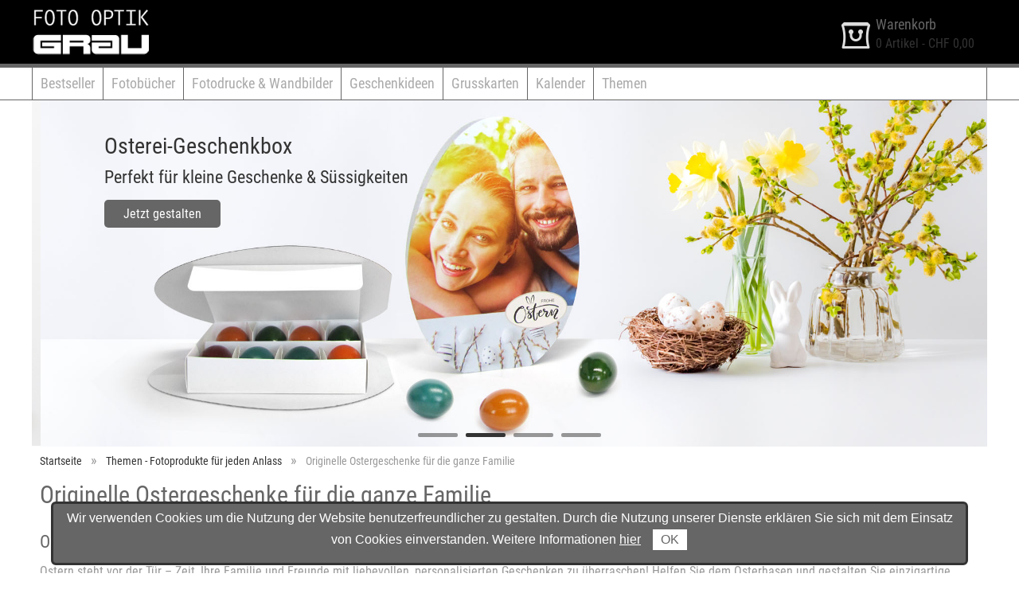

--- FILE ---
content_type: text/html; charset=utf-8
request_url: http://laborshop.foto-optik-grau.ch/ch/themen/ostern
body_size: 9418
content:
<!DOCTYPE html>
<html lang="de-CH">
<head>
        
    <title>Originelle Ostergeschenke für die ganze Familie - Foto-Optik Grau</title>
    <meta http-equiv="content-type" content="text/html;charset=utf-8">
    <meta name="viewport" content="width=device-width, initial-scale=1.0">
    
    <meta name="keywords" content="ostergeschenke, fotogeschenke zu ostern, selbst gestalten, kleine ostergeschenke, ostergeschenke für Kinder, ostergeschenke für freund, ostergeschenk für freundin, Foto-Optik Grau, individuelle fotoprodukte,
stoffhasen, spiele, fotokalender, fotobücher, fotogeschenk, online selbst gestalten, osternest">
<meta name="description" content="Kreative, personalisierte Ostergeschenke für die ganze Familie – von Fotobüchern bis zu individuellen Geschenkboxen, einfach online gestalten!">
 
    
    <meta name="generator" content="Personal Web Manager 6 (PWM6)">
    <meta name="author" content="Color Drack GmbH & Co KG">
    <meta name="publisher" content="Color Drack GmbH & Co KG">
    <meta name="copyright" content="Color Drack GmbH & Co KG">
    
    <meta name="robots" content="index,follow">
    <meta name="revisit-after" content="7 days">
    
    <link rel="shortcut icon" href="/media/s/std/img/6060/fav.ico?v=20220328">
   	<link rel="shortcut icon" href="/media/s/std/img/6060/fav.ico?v=20220328" type="image/x-icon">
   	<link rel="icon" href="/media/s/std/img/6060/fav.ico?v=20220328" type="image/ico">
    <link rel="manifest" href="/manifest.webmanifest">
    
    <link rel="apple-touch-icon" sizes="192x192" href="/media/s/std/img/6060/apple-touch-icon.png">
    <meta name="apple-mobile-web-app-capable" content="yes"/>

    
    
<meta property="og:title" content="Originelle Ostergeschenke für die ganze Familie" />
<meta property="og:description" content="Originelle Ostergeschenke für die ganze Familie - Foto-Optik Grau" />
<meta property="og:image" content="https://i.cdlab.at/i/kreative-ostern-dank-fotogeschenken-ostergeschenke-selbst-gestalten~1920x700~1~1084.jpg" />
<meta property="og:url" content="http://laborshop.foto-optik-grau.ch/ch/themen/ostern" />
<meta property="og:site_name" content="Originelle Ostergeschenke für die ganze Familie - Foto-Optik Grau" />
<link rel="stylesheet"  property="stylesheet" type="text/css" href="/media/s/std/grey.css?v=2023.02.06.083125" media="print,screen"><link rel="stylesheet"  property="stylesheet" type="text/css" href="/media/s/print.css?v=2022.04.11.095300"
media="print"><style>
                                                    .header { background-color: #000; }
                                                    .basket:hover .text > h4,
                                                    .basket.active .text > h4,
                                                    .basket .text > span,
                                                    .basket.active .text > span { color: #FFF; }
                                                    .header .logo.large { background-image: url("https://media.meinfotohaendler.ch/s/std/img/6060/logo.png"); }
                                                    .header .logo.small { background-image: url("https://media.meinfotohaendler.ch/s/std/img/6060/logo.png"); }
                                                    </style>
      
       
</head>
<body>
    <!-- HEADER with Logo and Menu -->
    <header class="clearfix">
        <!--  HEADER with LOGO, Basket and Helper Navigation  -->
        <div class="header">
            <div class="container">
                <div onclick="window.location='/'" class="logo large"><a title="Zur Einstiegsseite von Foto-Optik Grau!" href="/">Zur Einstiegsseite von Foto-Optik Grau!</a></div>
                <div onclick="window.location='/'" class="logo small"><a title="Zur Einstiegsseite von Foto-Optik Grau!" href="/">Zur Einstiegsseite von Foto-Optik Grau!</a></div>
                <div class="basket" onclick="window.location='/ch/warenkorb'">
    <div class="icon"></div><div class="text"><p>Warenkorb</p>
    <span><span class="nrOfBasketArticles">0</span> Artikel - <span class="basketSum">CHF 0,00</span></span></div></div>

            </div>
        </div>
        <!--  Main Navigation  -->
        <div class="navbar">
            <nav class="main container">
            <ul class="navi clearfix toggle">
                <li title="Navigation"><div>Navigation</div><div class="btn"><i></i><i></i><i></i></div></li>
            </ul>
            <ul class="navi clearfix main hidden">
<li><a href="/ch/bestseller" title="Bestseller">Bestseller</a></li><li><a href="/ch/produkte/fotobuecher" title="Fotobücher">Fotobücher</a></li><li><a href="/ch/produkte/fotodrucke-wandbilder" title="Fotodrucke & Wandbilder">Fotodrucke &
Wandbilder</a></li><li><a href="/ch/produkte/fotogeschenke" title="Geschenkideen">Geschenkideen</a></li><li><a href="/ch/produkte/grusskarten" title="Grusskarten">Grusskarten</a></li><li><a href="/ch/produkte/kalender"
title="Kalender">Kalender</a></li><li><a href="/ch/themen" title="Themen">Themen</a></li>                </ul>
            </nav>
        </div>
    </header>
    <main class="clearfix">
        <!-- CONTENT Area -->
        <div class="content container clearfix"><div class="main carousel" data-resize="0" data-buttons="1" data-current="0" data-next="0" data-pages="1" data-active="1" data-animation="0" data-nav="1">
<figure data-time="5" data-animtype="rl" data-animspeed="3000"><picture class="show-XS"><source srcset="https://i.cdlab.at/i/kreative-ostern-dank-fotogeschenken-ostergeschenke-selbst-gestalten~400x400~1~1085.jpg 1x"  media="(min-width: 960px)"><source
srcset="https://i.cdlab.at/i/kreative-ostern-dank-fotogeschenken-ostergeschenke-selbst-gestalten~400x400~1~1085.jpg 1x, https://i.cdlab.at/i/kreative-ostern-dank-fotogeschenken-ostergeschenke-selbst-gestalten~400x400~1~1085.jpg 2x"  media="(max-width:
960px)"><img src="/media/s/std/img/loader.gif" data-img="https://i.cdlab.at/i/kreative-ostern-dank-fotogeschenken-ostergeschenke-selbst-gestalten~400x400~1~1085.jpg" width="400" height="400" alt="Kreative Ostern dank Fotogeschenken – Ostergeschenke
selbst gestalten" title="Kreative Ostern dank Fotogeschenken – Ostergeschenke selbst gestalten"></picture><picture class="hide-XS"><source
srcset="https://i.cdlab.at/i/kreative-ostern-dank-fotogeschenken-ostergeschenke-selbst-gestalten~1920x700~1~1084.jpg 1x"  media="(min-width: 960px)"><source
srcset="https://i.cdlab.at/i/kreative-ostern-dank-fotogeschenken-ostergeschenke-selbst-gestalten~1920x700~1~1084.jpg 1x, https://i.cdlab.at/i/kreative-ostern-dank-fotogeschenken-ostergeschenke-selbst-gestalten~1920x700~1~1084.jpg 2x"  media="(max-width:
960px)"><img src="/media/s/std/img/loader.gif" data-img="https://i.cdlab.at/i/kreative-ostern-dank-fotogeschenken-ostergeschenke-selbst-gestalten~1920x700~1~1084.jpg" width="1920" height="700" alt="Kreative Ostern dank Fotogeschenken – Ostergeschenke
selbst gestalten" title="Kreative Ostern dank Fotogeschenken – Ostergeschenke selbst gestalten"></picture><figcaption style="left:48%;top:21%;"><p class="title">🐰Kreative Ostern🐣</p><p>Ostergeschenke selbst gestalten</p></figcaption>
</figure>

<figure data-time="5" data-animtype="rl" data-animspeed="3000"><picture class="show-XS"><source srcset="https://i.cdlab.at/i/neu-bei-company-name-bedruckbare-geschenkbox-in-osterei-form~400x400~0~655.jpg 1x"  media="(min-width: 960px)"><source
srcset="https://i.cdlab.at/i/neu-bei-company-name-bedruckbare-geschenkbox-in-osterei-form~400x400~0~655.jpg 1x, https://i.cdlab.at/i/neu-bei-company-name-bedruckbare-geschenkbox-in-osterei-form~400x400~0~655.jpg 2x"  media="(max-width: 960px)"><img
src="/media/s/std/img/loader.gif" data-img="https://i.cdlab.at/i/neu-bei-company-name-bedruckbare-geschenkbox-in-osterei-form~400x400~0~655.jpg" width="400" height="400" alt="Neu bei Foto-Optik Grau - bedruckbare Geschenkbox in Osterei-Form" title="Neu
bei Foto-Optik Grau - bedruckbare Geschenkbox in Osterei-Form"></picture><picture class="hide-XS"><source srcset="https://i.cdlab.at/i/neu-bei-company-name-bedruckbare-geschenkbox-in-osterei-form~1920x700~0~650.jpg 1x"  media="(min-width: 960px)"><source
srcset="https://i.cdlab.at/i/neu-bei-company-name-bedruckbare-geschenkbox-in-osterei-form~1920x700~0~650.jpg 1x, https://i.cdlab.at/i/neu-bei-company-name-bedruckbare-geschenkbox-in-osterei-form~1920x700~0~650.jpg 2x"  media="(max-width: 960px)"><img
src="/media/s/std/img/loader.gif" data-img="https://i.cdlab.at/i/neu-bei-company-name-bedruckbare-geschenkbox-in-osterei-form~1920x700~0~650.jpg" width="1920" height="700" alt="Neu bei Foto-Optik Grau - bedruckbare Geschenkbox in Osterei-Form" title="Neu
bei Foto-Optik Grau - bedruckbare Geschenkbox in Osterei-Form"></picture><figcaption style="left:5%;top:5%;"><p class="title">Osterei-Geschenkbox</p><p>Perfekt für kleine Geschenke & Süssigkeiten</p><div class="group"><button
onclick="window.location='/de/produkte/fotogeschenke/aufbewahrung?viewcode=ostergeschenkbox'; return false;">Jetzt gestalten</button></div></figcaption>
</figure>

<figure data-time="5" data-animtype="rl" data-animspeed="3000"><picture class="show-XS"><source srcset="https://i.cdlab.at/i/fotobuch-gestalten-mit-designvorlagen-zum-thema-ostern-und-fruehling~400x400~0~656.jpg 1x"  media="(min-width: 960px)"><source
srcset="https://i.cdlab.at/i/fotobuch-gestalten-mit-designvorlagen-zum-thema-ostern-und-fruehling~400x400~0~656.jpg 1x, https://i.cdlab.at/i/fotobuch-gestalten-mit-designvorlagen-zum-thema-ostern-und-fruehling~400x400~0~656.jpg 2x"  media="(max-width:
960px)"><img src="/media/s/std/img/loader.gif" data-img="https://i.cdlab.at/i/fotobuch-gestalten-mit-designvorlagen-zum-thema-ostern-und-fruehling~400x400~0~656.jpg" width="400" height="400" alt="Fotobuch gestalten mit Designvorlagen zum Thema Ostern und
Frühling" title="Fotobuch gestalten mit Designvorlagen zum Thema Ostern und Frühling"></picture><picture class="hide-XS"><source srcset="https://i.cdlab.at/i/fotobuch-gestalten-mit-designvorlagen-zum-thema-ostern-und-fruehling~1920x700~0~659.jpg 1x" 
media="(min-width: 960px)"><source srcset="https://i.cdlab.at/i/fotobuch-gestalten-mit-designvorlagen-zum-thema-ostern-und-fruehling~1920x700~0~659.jpg 1x,
https://i.cdlab.at/i/fotobuch-gestalten-mit-designvorlagen-zum-thema-ostern-und-fruehling~1920x700~0~659.jpg 2x"  media="(max-width: 960px)"><img src="/media/s/std/img/loader.gif"
data-img="https://i.cdlab.at/i/fotobuch-gestalten-mit-designvorlagen-zum-thema-ostern-und-fruehling~1920x700~0~659.jpg" width="1920" height="700" alt="Fotobuch gestalten mit Designvorlagen zum Thema Ostern und Frühling" title="Fotobuch gestalten mit
Designvorlagen zum Thema Ostern und Frühling"></picture><figcaption style="left:55%;top:62%;"><p class="title">Designvorlagen für Ostern & Frühling</p><p>Für zahlreiche Fotobuch-Formate verfügbar</p><div class="group"><button
onclick="window.location='/de/produkte/fotobuecher'; return false;">Jetzt entdecken</button></div></figcaption>
</figure>

<figure data-time="5" data-animtype="rl" data-animspeed="3000"><picture class="show-XS"><source srcset="https://i.cdlab.at/i/vorlagen-fuer-ostern-und-fruehling-foto-grusskarten-bequem-online-gestalten~400x400~0~662.jpg 1x"  media="(min-width:
960px)"><source srcset="https://i.cdlab.at/i/vorlagen-fuer-ostern-und-fruehling-foto-grusskarten-bequem-online-gestalten~400x400~0~662.jpg 1x,
https://i.cdlab.at/i/vorlagen-fuer-ostern-und-fruehling-foto-grusskarten-bequem-online-gestalten~400x400~0~662.jpg 2x"  media="(max-width: 960px)"><img src="/media/s/std/img/loader.gif"
data-img="https://i.cdlab.at/i/vorlagen-fuer-ostern-und-fruehling-foto-grusskarten-bequem-online-gestalten~400x400~0~662.jpg" width="400" height="400" alt="Vorlagen für Ostern und Frühling - Foto-Grusskarten bequem online gestalten" title="Vorlagen für
Ostern und Frühling - Foto-Grusskarten bequem online gestalten"></picture><picture class="hide-XS"><source srcset="https://i.cdlab.at/i/vorlagen-fuer-ostern-und-fruehling-foto-grusskarten-bequem-online-gestalten~1920x700~0~665.jpg 1x"  media="(min-width:
960px)"><source srcset="https://i.cdlab.at/i/vorlagen-fuer-ostern-und-fruehling-foto-grusskarten-bequem-online-gestalten~1920x700~0~665.jpg 1x,
https://i.cdlab.at/i/vorlagen-fuer-ostern-und-fruehling-foto-grusskarten-bequem-online-gestalten~1920x700~0~665.jpg 2x"  media="(max-width: 960px)"><img src="/media/s/std/img/loader.gif"
data-img="https://i.cdlab.at/i/vorlagen-fuer-ostern-und-fruehling-foto-grusskarten-bequem-online-gestalten~1920x700~0~665.jpg" width="1920" height="700" alt="Vorlagen für Ostern und Frühling - Foto-Grusskarten bequem online gestalten" title="Vorlagen
für Ostern und Frühling - Foto-Grusskarten bequem online gestalten"></picture><figcaption style="left:2%;top:15%;"><p class="title">Designvorlagen für Ostern & Frühling</p><p>Gestalten Sie einzigartige Oster-Grusskarten</p><div class="group"><button
onclick="window.location='/de/produkte/grusskarten'; return false;">Jetzt entdecken!</button></div></figcaption>
</figure>

</div>
<div class="block  c100 breadcrumbs"><ul>
<li><a href="/">Startseite</a></li><li><a href="/de/themen">Themen - Fotoprodukte für jeden Anlass</a></li><li>Originelle Ostergeschenke für die ganze Familie</li></ul></div>
<div class="block text c100 xl">
<h1>Originelle Ostergeschenke für die ganze Familie</h1><h3>Osternest einmal anderes, personalisierbare Geschenkideen, Produkttipps & mehr</h3><p>Ostern steht vor der Tür – Zeit, Ihre Familie und Freunde mit liebevollen, personalisierten Geschenken zu
überraschen! Helfen Sie dem Osterhasen und gestalten Sie einzigartige Fotogeschenke für das Osternest, die Osterfeier oder die Osterjause.</p>
<p>Ob für Kinder, Teenager oder Erwachsene – bei Foto-Optik Grau finden Sie eine grosse Auswahl an <a href="/de/produkte/fotogeschenke">personalisierten Geschenkideen</a> für jeden Geschmack. Vom <a
href="/de/produkte/fotogeschenke/taschen?viewcode=rucksack">individuell bedruckten Kinderrucksack</a> über <a href="/de/produkte/fotogeschenke/plueschtiere?viewcode=hase">kuschelige Plüsch-Osterhasen</a> bis hin zu <a
href="/de/produkte/fotobuecher">hochwertigen Fotobüchern</a> mit Ihren schönsten Frühlingsmomenten – entdecken Sie kreative Möglichkeiten, Ostern noch persönlicher zu gestalten.</p>
<p>Zusätzlich bieten wir eine Vielzahl an festlichen <a href="/de/produkte/designvorlagen">Designvorlagen für Fotobücher</a>, <a href="/de/produkte/grusskarten">Grusskarten</a> und andere Fotoprodukte, die Sie bequem online gestalten können. Lassen
Sie Ihrer Kreativität freien Lauf und kreieren Sie unvergessliche Erinnerungen für Ihre Liebsten.</p>
<p>Gestalten Sie jetzt Ihr individuelles Ostergeschenk und verleihen Sie Ihren Ostergeschenken eine ganz persönliche Note!</p></div><div class="block text c100 xl">
<h2>Unsere Oster-Produkttipps</h2><h3>Ostergeschenke, Osternest einmal anders, Produkttipps für die Osterjause & mehr</h3><p>Alle Fotoprodukte können ganz nach Ihren Wünschen bequem online gestaltet werden. Zusätzlich stehen für zahlreiche
Fotoprodukte wie Grusskarten oder Fotobücher viele <a href="/de/produkte/designvorlagen?filter=filter2:6a">bunte und festliche Designvorlagen für Ostern und Frühling</a> zur Auswahl. So gestalten Sie persönliche Fotoprodukte schnell und
unkompliziert.<br /><br />Lassen Sie sich inspirieren und entdecken Sie unsere bunten Produkttipps rund um Ostern, Osternest & Osterjause:</p>
<ul>
<li><a href="#ostergeschenke1">Ostergeschenke für Kinder & Teenager</a></li>
<li><a href="#ostergeschenke2">Ostergeschenke für Erwachsene</a></li>
<li><a href="#osternest">Osternest einmal anderes - kreative Alternativen</a></li>
<li><a href="#osterjause">Bunte Fotoprodukte für die Osterjause & Osterbrunch</a></li>
<li><a href="#osterfotos">Fotoprodukte für die schönsten Osterfotos</a></li>
</ul></div><div class="block text c100 xl">
<h3>🐰 Foto-Ostergeschenke für Kinder & Teenager</h3><p id="ostergeschenke1">Ob für Kleinkinder, Schulkinder oder Teenager – hier finden Sie die besten Fotogeschenke, die garantiert für leuchtende Augen sorgen:</p>
<ul>
<li><a href="/de/produkte/fotogeschenke?filter=catgeory:smartphone">Smartphone-Cover</a> mit Foto oder Spruch für iPhone, Samsung oder Huawei</li>
<li><a href="/de/produkte/fotogeschenke/schule?viewcode=rucksack">Kinderrucksack</a> in rot oder blau mit Wunschmotiv</li>
<li><a href="/de/produkte/fotogeschenke/plueschtiere?viewcode=hase">Osterhase aus Plüsch</a> mit Foto-T-Shirt</li>
<li><a href="/de/produkte/fotogeschenke/spiele?viewcode=memo">Foto-Memo</a> für lustige Spielabende</li>
<li><a href="/de/produkte/fotogeschenke/schluesselzubehoer?viewcode=anhaenger">Schlüsselanhänger</a> mit Lieblingsfoto</li>
</ul></div><div class="teaser c33" data-link="/de/produkte/fotogeschenke/plueschtiere?viewcode=hase">
    <div class="inner">
        <div class="infoButton"></div>
        <div class="carousel" data-resize="0" data-buttons="1" data-current="0" data-next="0" data-pages="1" data-active="1" data-animation="0" data-nav="1">
<figure data-time="0" data-animtype="rl" data-animspeed="1500"><picture><source srcset="https://i.cdlab.at/i/ostergeschenk-fuer-kinder-plueschhase-mit-bedruckbarem-t-shirt~480x256~0~668.jpg 1x"  media="(min-width: 960px)"><source
srcset="https://i.cdlab.at/i/ostergeschenk-fuer-kinder-plueschhase-mit-bedruckbarem-t-shirt~480x256~0~668.jpg 1x, https://i.cdlab.at/i/ostergeschenk-fuer-kinder-plueschhase-mit-bedruckbarem-t-shirt~480x256~0~668.jpg 2x"  media="(max-width: 960px)"><img
src="/media/s/std/img/loader.gif" data-img="https://i.cdlab.at/i/ostergeschenk-fuer-kinder-plueschhase-mit-bedruckbarem-t-shirt~480x256~0~668.jpg" width="480" height="256" alt="Ostergeschenk für Kinder: Plüschhase mit bedruckbarem T-Shirt"
title="Ostergeschenk für Kinder: Plüschhase mit bedruckbarem T-Shirt"></picture></figure>
        </div>
        <div class="desc">
            <a href="/de/produkte/fotogeschenke/plueschtiere?viewcode=hase"><h3>Plüsch-Osterhase mit Foto-T-Shirt</h3></a>
            
        </div>
        <div class="price">ab <b>CHF 41,30</b></div>
        <div class="details">
            <div>
                <p class="head"></p>
                <p>Überraschen Sie Ihre Kleinen mit einem ganz persönlichen Osterhasen! Das T-Shirt kann dabei individuell gestaltet werden. Das perfekte Ostergeschenk für Kinder & Kuscheltier-Fans.</p>
            </div>
        </div>
    </div>
</div>
<div class="teaser c33" data-link="/de/produkte/fotogeschenke/spiele?viewcode=memo">
    <div class="inner">
        <div class="infoButton"></div>
        <div class="carousel" data-resize="0" data-buttons="1" data-current="0" data-next="0" data-pages="1" data-active="1" data-animation="0" data-nav="1">
<figure data-time="0" data-animtype="rl" data-animspeed="1500"><picture><source srcset="https://i.cdlab.at/i/geschenkidee-fuer-ostern-foto-memo-mit-lieblingsfotos~480x256~0~660.jpg 1x"  media="(min-width: 960px)"><source
srcset="https://i.cdlab.at/i/geschenkidee-fuer-ostern-foto-memo-mit-lieblingsfotos~480x256~0~660.jpg 1x, https://i.cdlab.at/i/geschenkidee-fuer-ostern-foto-memo-mit-lieblingsfotos~480x256~0~660.jpg 2x"  media="(max-width: 960px)"><img
src="/media/s/std/img/loader.gif" data-img="https://i.cdlab.at/i/geschenkidee-fuer-ostern-foto-memo-mit-lieblingsfotos~480x256~0~660.jpg" width="480" height="256" alt="Geschenkidee für Ostern - Foto-Memo mit Lieblingsfotos" title="Geschenkidee für
Ostern - Foto-Memo mit Lieblingsfotos"></picture></figure>
        </div>
        <div class="desc">
            <a href="/de/produkte/fotogeschenke/spiele?viewcode=memo"><h3>Foto-Memo mit Lieblingsfotos</h3></a>
            
        </div>
        <div class="price">ab <b>CHF 37,70</b></div>
        <div class="details">
            <div>
                <p class="head"></p>
                <p>Spielspass für Gross & Klein. Die 18 oder 36 Paare können mit lustigen Schnappschüssen oder Fotos von Kuscheltieren bedruckt werden. Die ideale Überraschung für das Osternest.</p>
            </div>
        </div>
    </div>
</div>
<div class="teaser c33" data-link="/de/produkte/fotogeschenke/schule?viewcode=rucksack">
    <div class="inner">
        <div class="infoButton"></div>
        <div class="carousel" data-resize="0" data-buttons="1" data-current="0" data-next="0" data-pages="1" data-active="1" data-animation="0" data-nav="1">
<figure data-time="0" data-animtype="rl" data-animspeed="1500"><picture><source srcset="https://i.cdlab.at/i/kinderrucksack-mit-lieblingsfoto-geschenkidee-fuer-ostern~480x256~0~666.jpg 1x"  media="(min-width: 960px)"><source
srcset="https://i.cdlab.at/i/kinderrucksack-mit-lieblingsfoto-geschenkidee-fuer-ostern~480x256~0~666.jpg 1x, https://i.cdlab.at/i/kinderrucksack-mit-lieblingsfoto-geschenkidee-fuer-ostern~480x256~0~666.jpg 2x"  media="(max-width: 960px)"><img
src="/media/s/std/img/loader.gif" data-img="https://i.cdlab.at/i/kinderrucksack-mit-lieblingsfoto-geschenkidee-fuer-ostern~480x256~0~666.jpg" width="480" height="256" alt="Kinderrucksack mit Lieblingsfoto - Geschenkidee für Ostern" title="Kinderrucksack
mit Lieblingsfoto - Geschenkidee für Ostern"></picture></figure>
        </div>
        <div class="desc">
            <a href="/de/produkte/fotogeschenke/schule?viewcode=rucksack"><h3>Kinderrucksack mit Foto</h3></a>
            
        </div>
        <div class="price">ab <b>CHF 50,90</b></div>
        <div class="details">
            <div>
                <p class="head"></p>
                <p>Der Kinderrucksack in rot oder blau bietet Platz für Spielzeug, Jausenbox und Trinkflasche. Das ideale Ostergeschenk für kleine Abenteurer und Entdecker.</p>
            </div>
        </div>
    </div>
</div>
<div class="block text c100 xl">
<h3>🌷 Originelle Ostergeschenke für die Familie</h3><p id="ostergeschenke2">Nicht nur Kinder freuen sich über eine kleine Osterüberraschung – auch Erwachsene lieben persönliche und kreative Geschenke. Ob für die Eltern, Grosseltern oder Freunde
– individuell gestaltete Fotogeschenke bringen Freude und schaffen bleibende Erinnerungen. Lassen Sie sich inspirieren und entdecken sie unsere Geschenkideen für Erwachsene:</p>
<ul>
<li>Hochwertiges <a href="/de/produkte/fotogeschenke/essen?viewcode=brett">Schneidebrett</a> aus Glas für Osterbrunch & Osterjause</li>
<li><a href="/de/produkte/fotogeschenke/aufbewahrung?viewcode=herzdose">Herzdose</a> mit gestaltbarem Deckel für süsse Überraschungen</li>
<li><a href="/de/produkte/fotogeschenke/essen?viewcode=herz">Milka-Herz</a> mit selbstgestalteter Verpackung</li>
<li>Foto-<a href="/de/produkte/grusskarten">Grusskarten</a> mit Oster- & Frühlingsmotiven</li>
<li><a href="/de/produkte/fotobuecher">Fotobücher</a> mit den schönsten gemeinsamen Momenten</li>
</ul></div><div class="teaser c33" data-link="/ch/produkte/designvorlagen&filter=filter1:GK,filter2:6a">
    <div class="inner">
        <div class="infoButton"></div>
        <div class="carousel" data-resize="0" data-buttons="1" data-current="0" data-next="0" data-pages="1" data-active="1" data-animation="0" data-nav="1">
<figure data-time="0" data-animtype="rl" data-animspeed="1500"><picture><source srcset="https://i.cdlab.at/i/einladungen-zum-osterbrunch-gestalten-zahlreiche-vorlagen-verfuegbar~480x256~0~663.jpg 1x"  media="(min-width: 960px)"><source
srcset="https://i.cdlab.at/i/einladungen-zum-osterbrunch-gestalten-zahlreiche-vorlagen-verfuegbar~480x256~0~663.jpg 1x, https://i.cdlab.at/i/einladungen-zum-osterbrunch-gestalten-zahlreiche-vorlagen-verfuegbar~480x256~0~663.jpg 2x"  media="(max-width:
960px)"><img src="/media/s/std/img/loader.gif" data-img="https://i.cdlab.at/i/einladungen-zum-osterbrunch-gestalten-zahlreiche-vorlagen-verfuegbar~480x256~0~663.jpg" width="480" height="256" alt="Grusskarten für Ostern gestalten - zahlreiche Vorlagen
verfügbar" title="Grusskarten für Ostern gestalten - zahlreiche Vorlagen verfügbar"></picture></figure>
<figure data-time="0" data-animtype="rl" data-animspeed="1500"><picture><source srcset="https://i.cdlab.at/i/grusskarten-fuer-ostern-gestalten-zahlreiche-vorlagen-verfuegbar~480x256~0~664.jpg 1x"  media="(min-width: 960px)"><source
srcset="https://i.cdlab.at/i/grusskarten-fuer-ostern-gestalten-zahlreiche-vorlagen-verfuegbar~480x256~0~664.jpg 1x, https://i.cdlab.at/i/grusskarten-fuer-ostern-gestalten-zahlreiche-vorlagen-verfuegbar~480x256~0~664.jpg 2x"  media="(max-width:
960px)"><img src="/media/s/std/img/loader.gif" data-img="https://i.cdlab.at/i/grusskarten-fuer-ostern-gestalten-zahlreiche-vorlagen-verfuegbar~480x256~0~664.jpg" width="480" height="256" alt="Grusskarten für Ostern gestalten - zahlreiche Vorlagen
verfügbar" title="Grusskarten für Ostern gestalten - zahlreiche Vorlagen verfügbar"></picture></figure>
        </div>
        <div class="desc">
            <a href="/ch/produkte/designvorlagen&filter=filter1:GK,filter2:6a"><h3>Vorlagen Foto-Karten - Kreative Ostergrüsse </h3></a>
            
        </div>
        <div class="price">ab <b>CHF 1,20</b></div>
        <div class="details">
            <div>
                <p class="head"></p>
                <p>Gestalten Sie mit unseren Designvorlagen hochwertige Oster-Grusskarten oder Einladungen zum Osterbrunch für Ihre Lieben. Einfach Wunsch-Format auswählen und mit Ihren Lieblingsfotos gestalten.</p>
            </div>
        </div>
    </div>
</div>
<div class="teaser c33" data-link="/de/produkte/fotogeschenke/tassen-trinken?viewcode=tassehase">
    <div class="inner">
        <div class="infoButton"></div>
        <div class="carousel" data-resize="0" data-buttons="1" data-current="0" data-next="0" data-pages="1" data-active="1" data-animation="0" data-nav="1">
<figure data-time="0" data-animtype="rl" data-animspeed="1500"><picture><source srcset="https://i.cdlab.at/i/ostergeschenk-fuer-gross-und-klein-individuelle-foto-tasse-mit-lindt-schokohasen~480x256~1~1107.jpg 1x"  media="(min-width: 960px)"><source
srcset="https://i.cdlab.at/i/ostergeschenk-fuer-gross-und-klein-individuelle-foto-tasse-mit-lindt-schokohasen~480x256~1~1107.jpg 1x, https://i.cdlab.at/i/ostergeschenk-fuer-gross-und-klein-individuelle-foto-tasse-mit-lindt-schokohasen~480x256~1~1107.jpg
2x"  media="(max-width: 960px)"><img src="/media/s/std/img/loader.gif" data-img="https://i.cdlab.at/i/ostergeschenk-fuer-gross-und-klein-individuelle-foto-tasse-mit-lindt-schokohasen~480x256~1~1107.jpg" width="480" height="256" alt="Ostergeschenk für
Gross und Klein: individuelle Foto-Tasse mit Lindt-Schokohasen" title="Ostergeschenk für Gross und Klein: individuelle Foto-Tasse mit Lindt-Schokohasen"></picture></figure>
        </div>
        <div class="desc">
            <a href="/de/produkte/fotogeschenke/tassen-trinken?viewcode=tassehase"><h3>Foto-Tasse mit Schoko-Hasen</h3></a>
            
        </div>
        <div class="price">ab <b>CHF 23,60</b></div>
        <div class="details">
            <div>
                <p class="head"></p>
                <p>Die perfekte Oster-Kombination: unsere individuell gestaltbare Foto-Tasse und der süsse Lindt-Schokohase (50g). Das ideale Oster-Geschenk für Gross und Klein.</p>
            </div>
        </div>
    </div>
</div>
<div class="teaser c33" data-link="/de/produkte/fotogeschenke/essen?viewcode=herz">
    <div class="inner">
        <div class="infoButton"></div>
        <div class="carousel" data-resize="0" data-buttons="1" data-current="0" data-next="0" data-pages="1" data-active="1" data-animation="0" data-nav="1">
<figure data-time="0" data-animtype="rl" data-animspeed="1500"><picture><source srcset="https://i.cdlab.at/i/milka-herz-mit-nougatpralinen-mit-foto-verpackung~480x256~0~667.jpg 1x"  media="(min-width: 960px)"><source
srcset="https://i.cdlab.at/i/milka-herz-mit-nougatpralinen-mit-foto-verpackung~480x256~0~667.jpg 1x, https://i.cdlab.at/i/milka-herz-mit-nougatpralinen-mit-foto-verpackung~480x256~0~667.jpg 2x"  media="(max-width: 960px)"><img
src="/media/s/std/img/loader.gif" data-img="https://i.cdlab.at/i/milka-herz-mit-nougatpralinen-mit-foto-verpackung~480x256~0~667.jpg" width="480" height="256" alt="Milka-Herz mit Nougatpralinen - Verpackung kann selbst gestaltet werden" title="Milka-Herz
mit Nougatpralinen - Verpackung kann selbst gestaltet werden"></picture></figure>
        </div>
        <div class="desc">
            <a href="/de/produkte/fotogeschenke/essen?viewcode=herz"><h3>Milka-Herzen mit Foto-Verpackung</h3></a>
            
        </div>
        <div class="price">ab <b>CHF 33,40</b></div>
        <div class="details">
            <div>
                <p class="head"></p>
                <p>Passt in jedes Osternest! Die Verpackung der süssen Milka-Pralinen kann mit einem Foto und Text selbst gestaltet werden. Das ideale Geschenk für grosse & kleine Naschkatzen.</p>
            </div>
        </div>
    </div>
</div>
<div class="block text c100 xl">
<h3>🐣 Kreativ verpackt - Osterei-Box & Geschenkebox als modernes Osternest</h3><p id="osternest">Unser Tipp für Gutscheine, Geldgeschenke oder kleine Aufmerksamkeiten: unsere <a
href="/de/produkte/fotogeschenke/aufbewahrung?viewcode=geschenkbox">Geschenkbox</a> mit bedruckbarer Aussenseite und herausnehmbarem Raster unsere <a href="/de/produkte/fotogeschenke/aufbewahrung?viewcode=ostergeschenkbox">Geschenkbox in Osterei-Form</a>.
Beide sind eine originelle Alternative zum klassischen Osternest und zaubern garantiert ein Lächeln auf die Gesichter von Gross und Klein. Beide Boxen lassen sich ganz einfach online gestalten.</p>
<h3>Osternest einmal anders</h3>
<p>Unsere Alternativen zu klassischen Osternestern auf einen Blick:</p>
<ul>
<li><a href="/de/produkte/fotogeschenke/aufbewahrung?viewcode=geschenkbox">Bedruckbare Karton-Geschenkbox</a> für Süssigkeiten, Kinderbuch & Gutscheine</li>
<li><a href="/de/produkte/fotogeschenke/aufbewahrung?viewcode=herzdose">Metall-Herzdose mit Foto-Deckel</a>, die robuste Alternative zu klassischen Osternestern</li>
<li>Karton-<a href="/de/produkte/fotogeschenke/aufbewahrung?viewcode=geschenkboxeiform">Geschenkbox in Eiform für Ostereier</a>, Süssigkeiten und kleine Präsente</li>
<li><a href="/de/produkte/fotogeschenke/essen?viewcode=schale">Personalisierbare Müslischale</a>, perfekt für süsse Osterüberraschungen</li>
<li>Klein, aber oho: <a href="/de/produkte/fotogeschenke/tassen-trinken?viewcode=tasse-bunt">Fototasse bunt</a> in neun unterschiedlichen Farben (Verwechslungsgefahr ausgeschlossen!)</li>
<li><a href="/de/produkte/fotogeschenke/taschen?viewcode=trage">Baumwoll-Tragetasche</a> mit Wunschmotiv</li>
</ul></div><div class="teaser c33" data-link="/de/produkte/fotogeschenke/aufbewahrung?viewcode=herzdose">
    <div class="inner">
        <div class="infoButton"></div>
        <div class="carousel" data-resize="0" data-buttons="1" data-current="0" data-next="0" data-pages="1" data-active="1" data-animation="0" data-nav="1">
<figure data-time="0" data-animtype="rl" data-animspeed="1500"><picture><source srcset="https://i.cdlab.at/i/herzdose-mit-bedruckbaren-deckel-als-kreatives-osternest~480x256~1~1083.jpg 1x"  media="(min-width: 960px)"><source
srcset="https://i.cdlab.at/i/herzdose-mit-bedruckbaren-deckel-als-kreatives-osternest~480x256~1~1083.jpg 1x, https://i.cdlab.at/i/herzdose-mit-bedruckbaren-deckel-als-kreatives-osternest~480x256~1~1083.jpg 2x"  media="(max-width: 960px)"><img
src="/media/s/std/img/loader.gif" data-img="https://i.cdlab.at/i/herzdose-mit-bedruckbaren-deckel-als-kreatives-osternest~480x256~1~1083.jpg" width="480" height="256" alt="Herzdose mit bedruckbaren Deckel als kreatives Osternest" title="Herzdose mit
bedruckbaren Deckel als kreatives Osternest"></picture></figure>
        </div>
        <div class="desc">
            <a href="/de/produkte/fotogeschenke/aufbewahrung?viewcode=herzdose"><h3>Herzdose mit Wunschmotiv</h3></a>
            
        </div>
        <div class="price">ab <b>CHF 41,30</b></div>
        <div class="details">
            <div>
                <p class="head"></p>
                <p>Osternest einmal anders: Gefüllt mit etwas Ostergras und kleinen Leckereien, verwandelt sich unsere Herzdose in ein kreatives Osternest. Der Deckel kann dabei nach Wunsch gestaltet werden.</p>
            </div>
        </div>
    </div>
</div>
<div class="teaser c33" data-link="/de/produkte/fotogeschenke/taschen?viewcode=trage">
    <div class="inner">
        <div class="infoButton"></div>
        <div class="carousel" data-resize="0" data-buttons="1" data-current="0" data-next="0" data-pages="1" data-active="1" data-animation="0" data-nav="1">
<figure data-time="0" data-animtype="rl" data-animspeed="1500"><picture><source srcset="https://i.cdlab.at/i/tragetasche-mit-fotodruck-als-kreative-verpackung-fuer-kleine-ostergeschenke~480x256~1~1056.jpg 1x"  media="(min-width: 960px)"><source
srcset="https://i.cdlab.at/i/tragetasche-mit-fotodruck-als-kreative-verpackung-fuer-kleine-ostergeschenke~480x256~1~1056.jpg 1x, https://i.cdlab.at/i/tragetasche-mit-fotodruck-als-kreative-verpackung-fuer-kleine-ostergeschenke~480x256~1~1056.jpg 2x" 
media="(max-width: 960px)"><img src="/media/s/std/img/loader.gif" data-img="https://i.cdlab.at/i/tragetasche-mit-fotodruck-als-kreative-verpackung-fuer-kleine-ostergeschenke~480x256~1~1056.jpg" width="480" height="256" alt="Tragetasche mit Fotodruck als
kreative Verpackung für kleine Ostergeschenke" title="Tragetasche mit Fotodruck als kreative Verpackung für kleine Ostergeschenke"></picture></figure>
        </div>
        <div class="desc">
            <a href="/de/produkte/fotogeschenke/taschen?viewcode=trage"><h3>Foto-Tragetasche als Verpackung</h3></a>
            
        </div>
        <div class="price">ab <b>CHF 17,80</b></div>
        <div class="details">
            <div>
                <p class="head"></p>
                <p>Unsere Baumwoll-Tragetaschen kann individuell gestaltet werden und bietet auch an Ostern Platz für kleine und grosse Geschenke & Süssigkeiten.</p>
            </div>
        </div>
    </div>
</div>
<div class="teaser c33" data-link="/de/produkte/fotogeschenke/aufbewahrung?viewcode=geschenkboxeiform">
    <div class="inner">
        <div class="infoButton"></div>
        <div class="carousel" data-resize="0" data-buttons="1" data-current="0" data-next="0" data-pages="1" data-active="1" data-animation="0" data-nav="1">
<figure data-time="0" data-animtype="rl" data-animspeed="1500"><picture><source srcset="https://i.cdlab.at/i/bedruckbare-geschenkbox-in-osterei-form-osternest-einmal-anders~480x256~1~1059.jpg 1x"  media="(min-width: 960px)"><source
srcset="https://i.cdlab.at/i/bedruckbare-geschenkbox-in-osterei-form-osternest-einmal-anders~480x256~1~1059.jpg 1x, https://i.cdlab.at/i/bedruckbare-geschenkbox-in-osterei-form-osternest-einmal-anders~480x256~1~1059.jpg 2x"  media="(max-width:
960px)"><img src="/media/s/std/img/loader.gif" data-img="https://i.cdlab.at/i/bedruckbare-geschenkbox-in-osterei-form-osternest-einmal-anders~480x256~1~1059.jpg" width="480" height="256" alt="Bedruckbare Geschenkbox in Osterei-Form - Geschenkidee für
Ostern" title="Bedruckbare Geschenkbox in Osterei-Form - Geschenkidee für Ostern"></picture></figure>
<figure data-time="0" data-animtype="rl" data-animspeed="1500"><picture><source srcset="https://i.cdlab.at/i/bedruckbare-box-in-eiform-gefuellt-mit-16-mini-zotter-schokoladen~480x256~1~1104.jpg 1x"  media="(min-width: 960px)"><source
srcset="https://i.cdlab.at/i/bedruckbare-box-in-eiform-gefuellt-mit-16-mini-zotter-schokoladen~480x256~1~1104.jpg 1x, https://i.cdlab.at/i/bedruckbare-box-in-eiform-gefuellt-mit-16-mini-zotter-schokoladen~480x256~1~1104.jpg 2x"  media="(max-width:
960px)"><img src="/media/s/std/img/loader.gif" data-img="https://i.cdlab.at/i/bedruckbare-box-in-eiform-gefuellt-mit-16-mini-zotter-schokoladen~480x256~1~1104.jpg" width="480" height="256" alt="Bedruckbare Box in Eiform gefüllt mit 16
Mini-Zotter-Schokoladen" title="Bedruckbare Box in Eiform gefüllt mit 16 Mini-Zotter-Schokoladen"></picture></figure>
        </div>
        <div class="desc">
            <a href="/de/produkte/fotogeschenke/aufbewahrung?viewcode=geschenkboxeiform"><h3>bedruckbare Osterei-Geschenkbox</h3></a>
            
        </div>
        <div class="price">ab <b>CHF 33,40</b></div>
        <div class="details">
            <div>
                <p class="head"></p>
                <p>Die Vorderseite der Geschenkbox in Osterei-Form kann nach Ihren Wünschen gestaltet werden. Die Box ist dabei in zwei Varianten erhältlich: zum Selbstbefüllen oder gefüllt mit 16 Mini-Zotter-Schokoladen (vegane oder
Milch-Schokolade).</p>
            </div>
        </div>
    </div>
</div>
<div class="block text c100 xl">
<h3>🍽️ Ostertisch - Kreative Fotoprodukte für Osterbrunch & Osterjause</h3><p id="osterjause">Das macht Ostern aus: Bunte Ostereier, Osternester gefüllt mit kleinen Überraschungen und natürlich die Osterjause oder der Osterbrunch mit der Familie.
Gestalten Sie Ihre Ostertafel ganz besonders und entdecken Sie unsere kreativen und praktischen Fotoprodukte, die Ihre Feier (noch) einzigartiger machen:</p>
<ul>
<li><a href="/de/produkte/fotogeschenke/essen?viewcode=brett">Bedruckbares Schneidebrett aus Glas</a>: perfekt für Aufschnitt, Käsespezialitäten, Osterlamm & andere Leckereien</li>
<li>Für Aufstriche, Rohkost und Ostereier: unsere <a href="/de/produkte/fotogeschenke/essen?viewcode=schale">personalisierbare Müslischale aus Keramik</a></li>
<li>Für Tee, Kaffee oder Kakao: unserer <a href="/de/produkte/fotogeschenke/tassen-trinken?viewcode=tasse-schokolade">Set bestehend aus Foto-Tasse und Bio-Schokolade</a> versüsst jedem das Osterfest</li>
<li>Kleine Deko, grosser Effekt: unser <a href="/de/produkte/fotogeschenke/diverse?viewcode=windlicht">Glas-Windlicht kann mit einem Foto oder Spruch bedruckt werden</a></li>
</ul></div><div class="teaser c33" data-link="/de/produkte/fotogeschenke/tassen-trinken?viewcode=tasse-schokolade">
    <div class="inner">
        <div class="infoButton"></div>
        <div class="carousel" data-resize="0" data-buttons="1" data-current="0" data-next="0" data-pages="1" data-active="1" data-animation="0" data-nav="1">
<figure data-time="0" data-animtype="rl" data-animspeed="1500"><picture><source srcset="https://i.cdlab.at/i/geschenkidee-fuer-ostern-fototasse-und-bio-schokolade~480x256~0~92.jpg 1x"  media="(min-width: 960px)"><source
srcset="https://i.cdlab.at/i/geschenkidee-fuer-ostern-fototasse-und-bio-schokolade~480x256~0~92.jpg 1x, https://i.cdlab.at/i/geschenkidee-fuer-ostern-fototasse-und-bio-schokolade~480x256~0~92.jpg 2x"  media="(max-width: 960px)"><img
src="/media/s/std/img/loader.gif" data-img="https://i.cdlab.at/i/geschenkidee-fuer-ostern-fototasse-und-bio-schokolade~480x256~0~92.jpg" width="480" height="256" alt="Geschenkidee für Ostern: Fototasse und Bio-Schokolade" title="Geschenkidee für Ostern:
Fototasse und Bio-Schokolade"></picture></figure>
        </div>
        <div class="desc">
            <a href="/de/produkte/fotogeschenke/tassen-trinken?viewcode=tasse-schokolade"><h3>Perfektes Duo - Tasse & Schokolade</h3></a>
            
        </div>
        <div class="price">ab <b>CHF 31,40</b></div>
        <div class="details">
            <div>
                <p class="head"></p>
                <p>Das süsse Set besteht aus einer gestaltbaren Fototasse und eine hochwertige BioArt-Schokoladentafel. Das perfekte Ostergeschenk für Oma, Tante oder Freundin.</p>
            </div>
        </div>
    </div>
</div>
<div class="teaser c33" data-link="/de/produkte/fotogeschenke/essen?viewcode=brett">
    <div class="inner">
        <div class="infoButton"></div>
        <div class="carousel" data-resize="0" data-buttons="1" data-current="0" data-next="0" data-pages="1" data-active="1" data-animation="0" data-nav="1">
<figure data-time="0" data-animtype="rl" data-animspeed="1500"><picture><source srcset="https://i.cdlab.at/i/fuer-den-osterbrunch-schneidebrett-aus-glas-mit-foto-bedrucken~480x256~0~661.jpg 1x"  media="(min-width: 960px)"><source
srcset="https://i.cdlab.at/i/fuer-den-osterbrunch-schneidebrett-aus-glas-mit-foto-bedrucken~480x256~0~661.jpg 1x, https://i.cdlab.at/i/fuer-den-osterbrunch-schneidebrett-aus-glas-mit-foto-bedrucken~480x256~0~661.jpg 2x"  media="(max-width: 960px)"><img
src="/media/s/std/img/loader.gif" data-img="https://i.cdlab.at/i/fuer-den-osterbrunch-schneidebrett-aus-glas-mit-foto-bedrucken~480x256~0~661.jpg" width="480" height="256" alt="Für den Osterbrunch - Schneidebrett aus Glas mit Foto bedrucken" title="Für
den Osterbrunch - Schneidebrett aus Glas mit Foto bedrucken"></picture></figure>
        </div>
        <div class="desc">
            <a href="/de/produkte/fotogeschenke/essen?viewcode=brett"><h3>Glas-Schneidebrett mit Wunschmotiv</h3></a>
            
        </div>
        <div class="price">ab <b>CHF 50,90</b></div>
        <div class="details">
            <div>
                <p class="head"></p>
                <p>Perfekt für die Osterjause und Osterbrunch: unser Schneidebrett aus Glas mit Lieblingsfoto. Ideal auch als Gastgeschenk.</p>
            </div>
        </div>
    </div>
</div>
<div class="teaser c33" data-link="/de/produkte/fotogeschenke/essen?viewcode=schale">
    <div class="inner">
        <div class="infoButton"></div>
        <div class="carousel" data-resize="0" data-buttons="1" data-current="0" data-next="0" data-pages="1" data-active="1" data-animation="0" data-nav="1">
<figure data-time="0" data-animtype="rl" data-animspeed="1500"><picture><source srcset="https://i.cdlab.at/i/personalisierbare-keramikschale-fuer-den-ostertisch~480x256~1~1461.jpg 1x"  media="(min-width: 960px)"><source
srcset="https://i.cdlab.at/i/personalisierbare-keramikschale-fuer-den-ostertisch~480x256~1~1461.jpg 1x, https://i.cdlab.at/i/personalisierbare-keramikschale-fuer-den-ostertisch~480x256~1~1461.jpg 2x"  media="(max-width: 960px)"><img
src="/media/s/std/img/loader.gif" data-img="https://i.cdlab.at/i/personalisierbare-keramikschale-fuer-den-ostertisch~480x256~1~1461.jpg" width="480" height="256" alt="Personalisierbare Keramikschale für den Ostertisch" title="Personalisierbare
Keramikschale für den Ostertisch"></picture></figure>
        </div>
        <div class="desc">
            <a href="/de/produkte/fotogeschenke/essen?viewcode=schale"><h3>Foto-Keramikschale für Aufstriche & Co</h3></a>
            
        </div>
        <div class="price">ab <b>CHF 28,80</b></div>
        <div class="details">
            <div>
                <p class="head"></p>
                <p>Die personalisierbare Keramikschale darf auf keinem Ostertisch fehlen. Egal ob für Ostereier, Rohkost oder Aufstriche, die Foto-Schale ist vielfältig einsetzbar.</p>
            </div>
        </div>
    </div>
</div>
<div class="block text c100 xl">
<h3>📸 Für die schönsten Osterfotos - Erinnerungen zum Anfassen</h3><p id="osterfotos">Kein Osterfest ohne Fotos! Ostern bietet zahlreiche bunte und einzigartige Motive: der festlich geschmückte Osterstrauch, die Osternestersucher, das
Ostereierpecken und die Familie rund um den Ostertisch. Lassen Sie diese besonderen Erinnerungen nicht in Vergessenheit geraten und gestalten Sie mit Ihren schönsten Osterfotos einzigartige Fotoprodukte. <br /><br />Unsere Tipps für Foto-Erinnerungen
zum Anfassen:</p>
<ul>
<li><a href="/de/produkte/fotobuecher">Fotobücher</a> in unterschiedlichen Ausführungen, dank <a href="/de/produkte/designvorlagen?filter=filter1:FB,filter2:6a">kostenloser Ostervorlagen</a> schnell & unkompliziert gestaltet</li>
<li><a href="/de/produkte/fotos-poster/polaroid-stil">Fotos im Polaroid-Stil</a>: perfekt für Scrapbooking, klassisches Fotoalbum oder die Pinnwand</li>
<li>Perfekt als Geschenk für Oma oder Tante: <a href="/de/produkte/fotos-poster/leporello">Foto-Leporello mit den schönsten Osterfotos</a></li>
<li>Foto-Album für die Handtasche: unser <a href="/de/produkte/fotobuecher/minibuecher?viewcode=mini">Mini-Fotobuch mit Spiralbindung</a></li>
</ul></div><div class="teaser c33" data-link="/ch/produkte/designvorlagen&filter=filter1:FB,filter2:6a">
    <div class="inner">
        <div class="infoButton"></div>
        <div class="carousel" data-resize="0" data-buttons="1" data-current="0" data-next="0" data-pages="1" data-active="1" data-animation="0" data-nav="1">
<figure data-time="0" data-animtype="rl" data-animspeed="1500"><picture><source srcset="https://i.cdlab.at/i/fotobuch-vorlagen-zum-thema-ostern-fruehling-kostenlos-nutzen~480x256~0~657.jpg 1x"  media="(min-width: 960px)"><source
srcset="https://i.cdlab.at/i/fotobuch-vorlagen-zum-thema-ostern-fruehling-kostenlos-nutzen~480x256~0~657.jpg 1x, https://i.cdlab.at/i/fotobuch-vorlagen-zum-thema-ostern-fruehling-kostenlos-nutzen~480x256~0~657.jpg 2x"  media="(max-width: 960px)"><img
src="/media/s/std/img/loader.gif" data-img="https://i.cdlab.at/i/fotobuch-vorlagen-zum-thema-ostern-fruehling-kostenlos-nutzen~480x256~0~657.jpg" width="480" height="256" alt="Fotobuch-Vorlagen zum Thema Ostern & Frühling - kostenlos nutzen"
title="Fotobuch-Vorlagen zum Thema Ostern & Frühling - kostenlos nutzen"></picture></figure>
<figure data-time="0" data-animtype="rl" data-animspeed="1500"><picture><source srcset="https://i.cdlab.at/i/designvorlagen-fuer-fotobuecher-fruehling-ostern-bequem-online-gestalten~480x256~0~658.jpg 1x"  media="(min-width: 960px)"><source
srcset="https://i.cdlab.at/i/designvorlagen-fuer-fotobuecher-fruehling-ostern-bequem-online-gestalten~480x256~0~658.jpg 1x, https://i.cdlab.at/i/designvorlagen-fuer-fotobuecher-fruehling-ostern-bequem-online-gestalten~480x256~0~658.jpg 2x" 
media="(max-width: 960px)"><img src="/media/s/std/img/loader.gif" data-img="https://i.cdlab.at/i/designvorlagen-fuer-fotobuecher-fruehling-ostern-bequem-online-gestalten~480x256~0~658.jpg" width="480" height="256" alt="Designvorlagen für Fotobücher -
Frühling & Ostern" title="Designvorlagen für Fotobücher - Frühling & Ostern"></picture></figure>
        </div>
        <div class="desc">
            <a href="/ch/produkte/designvorlagen&filter=filter1:FB,filter2:6a"><h3>Fotobuch-Vorlagen für Ostern</h3></a>
            
        </div>
        <div class="price">ab <b>CHF 22,90</b></div>
        <div class="details">
            <div>
                <p class="head"></p>
                <p>Entdecken Sie zahlreiche Designvorlagen für Ihr Oster- oder Frühlings-Fotobuch. Einfach gewünschtes Thema im Online-Editor auswählen und Fotobuch gestalten.</p>
            </div>
        </div>
    </div>
</div>
<div class="teaser c33" data-link="/de/produkte/fotos-poster/leporello">
    <div class="inner">
        <div class="infoButton"></div>
        <div class="carousel" data-resize="0" data-buttons="1" data-current="0" data-next="0" data-pages="1" data-active="1" data-animation="0" data-nav="1">
<figure data-time="0" data-animtype="rl" data-animspeed="1500"><picture><source srcset="https://i.cdlab.at/i/image~480x256~1~1463.jpg 1x"  media="(min-width: 960px)"><source srcset="https://i.cdlab.at/i/image~480x256~1~1463.jpg 1x,
https://i.cdlab.at/i/image~480x256~1~1463.jpg 2x"  media="(max-width: 960px)"><img src="/media/s/std/img/loader.gif" data-img="https://i.cdlab.at/i/image~480x256~1~1463.jpg" width="480" height="256"></picture></figure>
        </div>
        <div class="desc">
            <a href="/de/produkte/fotos-poster/leporello"><h3>Foto-Leporello für Osterfotos</h3></a>
            
        </div>
        <div class="price">ab <b>CHF 30,00</b></div>
        <div class="details">
            <div>
                <p class="head"></p>
                <p>Für die schönsten Fotos von Osterfest und Osterjause: unsere Foto-Leporellos in zwei unterschiedlichen Grössen und verschiedenen Ausführungen. Perfekt auch als Geschenk für Grosseltern und Verwandte.</p>
            </div>
        </div>
    </div>
</div>
<div class="teaser c33" data-link="/de/produkte/fotos-poster/polaroid-stil">
    <div class="inner">
        <div class="infoButton"></div>
        <div class="carousel" data-resize="0" data-buttons="1" data-current="0" data-next="0" data-pages="1" data-active="1" data-animation="0" data-nav="1">
<figure data-time="0" data-animtype="rl" data-animspeed="1500"><picture><source srcset="https://i.cdlab.at/i/fuer-die-schoensten-osterfotos-fotos-im-polaroid-stil-mit-buntem-rahmen~480x256~1~1459.jpg 1x"  media="(min-width: 960px)"><source
srcset="https://i.cdlab.at/i/fuer-die-schoensten-osterfotos-fotos-im-polaroid-stil-mit-buntem-rahmen~480x256~1~1459.jpg 1x, https://i.cdlab.at/i/fuer-die-schoensten-osterfotos-fotos-im-polaroid-stil-mit-buntem-rahmen~480x256~1~1459.jpg 2x" 
media="(max-width: 960px)"><img src="/media/s/std/img/loader.gif" data-img="https://i.cdlab.at/i/fuer-die-schoensten-osterfotos-fotos-im-polaroid-stil-mit-buntem-rahmen~480x256~1~1459.jpg" width="480" height="256" alt="Für die schönsten Osterfotos -
Fotos im Polaroid-Stil mit buntem Rahmen" title="Für die schönsten Osterfotos - Fotos im Polaroid-Stil mit buntem Rahmen"></picture></figure>
        </div>
        <div class="desc">
            <a href="/de/produkte/fotos-poster/polaroid-stil"><h3>Bunte Fotos im Polaroid-Stil</h3></a>
            
        </div>
        <div class="price">ab <b>CHF 1,20</b></div>
        <div class="details">
            <div>
                <p class="head"></p>
                <p>Frühlingsfeeling mit Fotos im Polaroid-Stil. Lassen Sie Ihre schönsten Fotos von Ostern als Fotos im Polaroid-Stil ausarbeiten und zaubern Sie eine einzigartige Frühlingscollage. Die Rahmen können mit Ihrer Wunschfarbe eingefärbt
werden. Auch die Eingabe von Text ist möglich.</p>
            </div>
        </div>
    </div>
</div>
<div class="block text c100 xl">
<p>Sobald das letzte Osternest gefunden ist, rückt der nächste besondere Anlass in den Fokus: der Muttertag! Lassen Sie sich in unserer Muttertags-Themenwelt von kreativen <a href="/de/themen/muttertag">Geschenkideen für Ihre Mama</a> inspirieren. Doch
das ist noch nicht alles – entdecken Sie auch unsere vielfältigen <a href="/de/themen/erstkommunion-taufe-firmung">Fotoprodukte für Erstkommunion, Taufe und Firmung</a> sowie stilvolle <a href="/de/themen/hochzeit">Foto-Karten und Fotobücher für
unvergessliche Hochzeitsmomente</a>. Schauen Sie vorbei und finden Sie das perfekte Geschenk für jeden Anlass!</p></div>    </div>
</main>

<footer>
    <div class="container navigation">
<div class="c25 closed"><h6>Foto-Optik Grau</h6><nav><ul>
<li><a href="/mein-fotohaendler/impressum" title="Impressum">Impressum</a></li><li><a href="/mein-fotohaendler/datenschutz" title="Datenschutz">Datenschutz</a></li><li><a href="/mein-fotohaendler/agb" title="AGB">AGB</a></li></ul></nav></div>
<div class="c25 closed"><h6>Service</h6><nav><ul>
<li><a href="/service/kontakt-support" title="Kontakt & Support">Kontakt & Support</a></li><li><a href="/service/auftragsverfolgung" title="Auftragsverfolgung">Auftragsverfolgung</a></li><li><a href="/service/preise-versand" title="Preise &
Versand">Preise & Versand</a></li><li><a href="/service/faq" title="FAQ">FAQ</a></li><li><a href="/service/newsletter" title="Newsletter">Newsletter</a></li></ul></nav></div>
<div class="c25 closed"><h6>Bestellsoftware</h6><nav><ul>
<li><a href="/bestellsoftware/bestellsoftware-fuer-windows" title="Bestellsoftware für Windows">Bestellsoftware für Windows</a></li><li><a href="/bestellsoftware/bestellsoftware-fuer-mac" title="Bestellsoftware für Mac">Bestellsoftware für
Mac</a></li><li><a href="/bestellsoftware/mein-fotohaendler-fuer-android" title="Mein Fotohändler für Android">Mein Fotohändler für Android</a></li><li><a href="/bestellsoftware/mein-fotohaendler-fuer-ios" title="Mein Fotohändler für iOS">Mein
Fotohändler für iOS</a></li></ul></nav></div>
    </div>
    <div class="pageend">&copy; 2026 Foto-Optik Grau - Alle Preise in CHF inkl. MwSt. Bei Postversand zzgl. Versandkosten.</div>
</footer>


<!-- warning for cookies -->
                    <div class="cookie">
                        <span>Wir verwenden Cookies um die Nutzung der Website benutzerfreundlicher zu gestalten. Durch die Nutzung unserer Dienste erklären Sie sich mit dem Einsatz von Cookies einverstanden. Weitere Informationen <a
href="/datenschutz">hier</a>
                        <button onclick="picsweb.acceptCookieWarning(this);">OK</button></span>
                    </div><!-- handle global JS-Constants -->
<script>
    var PWM_BASKET_URL        = "/ch/warenkorb";
    var CD_BLOCK_PRODUCTS     = [];
    var CD_CURRENCY_SYMBOL    = "CHF";
    var DFS_DOWNLOAD_WIN      = "https://api.cdlab.at/api2015/index.php?api=setup&company=6060&lang=ch&os=win&software=xhdfs5";
    var DFS_DEATILPAGE_WIN    = "/bestellsoftware/bestellsoftware-fuer-windows";
    var DFS_DOWNLOAD_MAC      = "https://api.cdlab.at/api2015/index.php?api=setup&company=6060&lang=ch&os=mac&software=xhdfs5";
    var DFS_DEATILPAGE_MAC    = "/bestellsoftware/bestellsoftware-fuer-mac";
    var APP_DOWNLOAD_ANDROID  = "https://play.google.com/store/apps/details?id=at.mazzapps.mfs.colordrack";
    var APP_DOWNLOAD_IOS      = "https://itunes.apple.com/at/app/colordrack-mobiles-foto-system/id727587034?mt=8";
    var CD_ZNR                = "6060";
    var CD_LANG               = "ch";
</script>
<script src="/js/site.min.js?v=2022.10.24.104710"></script>
</body>
</html>


--- FILE ---
content_type: text/css
request_url: http://laborshop.foto-optik-grau.ch/media/s/std/grey.css?v=2023.02.06.083125
body_size: 9708
content:
@font-face{font-family:"Roboto Condensed";font-style:normal;font-weight:400;src:url("/media/fonts/RobotoCondensed.eot");src:url("/media/fonts/RobotoCondensed.eot?#iefix") format("embedded-opentype"),url("/media/fonts/RobotoCondensed.woff2") format("woff2"),url("/media/fonts/RobotoCondensed.woff") format("woff"),url("/media/fonts/RobotoCondensed.ttf") format("truetype"),url("/media/fonts/RobotoCondensed.svg#Lato") format("svg")}html,body,div,span,applet,object,iframe,h1,h2,h3,h4,h5,h6,p,blockquote,pre,a,abbr,acronym,address,big,cite,code,del,dfn,em,img,ins,kbd,q,s,samp,small,strike,strong,sub,sup,tt,var,b,u,i,center,dl,dt,dd,fieldset,form,label,legend,table,caption,tbody,tfoot,thead,tr,th,td,article,aside,canvas,details,embed,figure,figcaption,footer,header,hgroup,menu,nav,output,ruby,section,summary,time,mark,audio,video{border:0;font-size:100%;font:inherit;vertical-align:baseline;margin:0;padding:0}article,aside,details,figcaption,figure,footer,header,hgroup,menu,nav,section,main{display:block}body{line-height:1}nav ul{list-style:none;border:0;vertical-align:baseline;margin:0;padding:0}blockquote,q{quotes:none}blockquote:before,blockquote:after,q:before,q:after{content:none}table{border-collapse:collapse;border-spacing:0}strong,b{font-weight:bold}*{box-sizing:border-box}body{font-family:"Roboto Condensed",Helvetica,Arial,sans-serif;color:#999;font-size:16px;background-color:#fff}h1,h2,h3,h4,h5,h6{color:#666;margin-bottom:.75rem}h1{font-size:1.25rem}h2{font-size:1.125rem}h3{font-size:1rem}h4{font-size:1rem}h5{font-size:1rem}a{text-decoration:none;color:#333}a:hover{text-decoration:underline}*[data-link]{cursor:pointer}*[data-link]{-webkit-touch-callout:none;-webkit-user-select:none;-khtml-user-select:none;-moz-user-select:none;-ms-user-select:none;user-select:none}div>img{max-width:100%;height:auto}.clear{clear:both}.clearfix:after{content:"";display:block;clear:both}@media screen and (min-width: 740px){.right{float:right !important}.left{float:left !important}}.text-right{text-align:right}nav a:hover{text-decoration:none;color:#666}nav li>a{color:inherit;display:inline-block}nav ul{border:0 none;list-style:outside none none;margin:0;padding:0;vertical-align:baseline}input,select,textarea{border:1px solid #666}input,select,textarea,button{font-family:inherit;font-weight:inherit;font-size:inherit;padding:5px;margin:5px 0;border-radius:3px}input.error,select.error,textarea.error{color:#d20024 !important;border-color:#d20024 !important;background-color:#ffecef !important}.form .row>label,.form .row>div>input,.form .row>div>textarea{width:100%}.form .row>div>input.captcha{width:100px}.form .row{margin-top:10px}button{background:#fefefe;background:-webkit-linear-gradient(top, #FEFEFE 0%, #EEEEEE 100%);background:linear-gradient(to bottom, #FEFEFE 0%, #EEEEEE 100%);border:none;font-size:1rem;color:#999}button :hover{filter:saturate(20%)}section.closed>div{display:none}.infobox{width:90%;margin:10px 5%;padding:20px;text-align:center;border:1px solid #aaa}.infobox.error{border:1px solid #c00;color:#c00}.infobox.success{border:1px solid #6cb71e;color:#6cb71e}div.cookie{background-color:#666;color:#fff;display:none;padding:10px;position:fixed;bottom:10px;width:90%;left:5%;font-family:Tahoma,Arial,Helvetica;font-size:1rem;text-align:center;flex-direction:column;justify-content:center;border:3px solid #333;border-radius:6px}div.cookie button{font-size:1rem;padding:4px 10px;background:#fff;color:#666;margin-left:10px;min-width:auto}div.cookie a{color:#fff;text-decoration:underline}body.showcookie div.cookie{display:flex}.modal_back{background-color:rgba(0,0,0,.5);position:fixed;width:100%;height:100%;left:0;top:0;text-align:center}.modal_window{position:fixed;width:96%;height:95%;left:2%;top:2%;text-align:center}.modal_title{width:100%;height:24px;position:relative;text-align:center;font-weight:bold;color:#fff;font-size:1rem}.modal_title>span{width:16px;height:16px;position:absolute;right:4px;top:4px;cursor:pointer;display:inline-block;font-family:Tahoma,Arial,Helvetica;background-image:url("/media/s/std/img/web-icons.png");background-position:0px 0px;background-repeat:no-repeat}.modal_title>iframe{width:100%;height:100%}#bubble_container{position:fixed;right:0;bottom:0}#bubble_container>div{background:#fff;background:-webkit-linear-gradient(top, #ffffff 0%, #e5e5e5 100%);background:linear-gradient(to bottom, #ffffff 0%, #e5e5e5 100%);border-radius:5px;padding:10px;margin:10px;box-shadow:0px 0px 5px rgba(0,0,0,.3);font-size:1rem;line-height:150%;color:#333;width:300px;min-height:60px}#bubble_container>div.p-bubble-info{background:#cdeb8e;background:-webkit-linear-gradient(top, #cdeb8e 0%, #a5c956 100%);background:linear-gradient(to bottom, #cdeb8e 0%, #a5c956 100%);color:#000}#bubble_container>div.p-bubble-warning{background:#ffc578;background:-webkit-linear-gradient(top, #ffc578 0%, #fb9d23 100%);background:linear-gradient(to bottom, #ffc578 0%, #fb9d23 100%);color:#fff}#bubble_container>div.p-bubble-error{background:#ff3019;background:-webkit-linear-gradient(top, #ff3019 0%, #cf0404 100%);background:linear-gradient(to bottom, #ff3019 0%, #cf0404 100%);color:#fff}button.navtoggle{position:absolute;top:0;margin:15px;padding:5px;background-color:transparent;height:38px;border:1px solid #666;border-radius:4px;cursor:pointer}button.navtoggle>i{background-color:rgba(0,0,0,.5);display:block;width:20px;height:2px;margin:4px 0;max-width:100%}@media screen and (min-width: 740px){button.navtoggle{display:none}}@media screen and (max-width: 740px){.hide-XS,.show-S,.show-M,.show-L,.show-XL{display:none !important}}@media screen and (min-width: 740px)and (max-width: 980px){.show-XS,.hide-S,.show-M,.show-L,.show-XL{display:none !important}}@media screen and (min-width: 980px)and (max-width: 1220px){.show-XS,.show-S,.hide-M,.show-L,.show-XL{display:none !important}}@media screen and (min-width: 1220px)and (max-width: 1580px){.show-XS,.show-S,.show-M,.hide-L,.show-XL{display:none !important}}@media screen and (min-width: 1580px){.show-XS,.show-S,.show-M,.show-L,.hide-XL{display:none !important}}#responsive-debug{position:fixed;left:0;top:0;padding:3px;background-color:rgba(255,255,0,.5)}.c12,.c25,.c50,.c75,.c100,.c33,.c66,.c20{width:100%;padding:0 10px;flex:0 0 auto}.o12,.o25,.o50,.o75,.o33,.o66,.o20{margin-left:inherit}@media screen and (min-width: 740px){.c100{flex-basis:100%;max-width:100%}.c75{flex-basis:100%;max-width:100%}.c66{flex-basis:50%;max-width:50%}.c50{flex-basis:50%;max-width:50%}.c33{flex-basis:50%;max-width:50%}.c25{flex-basis:50%;max-width:50%}.c12{flex-basis:50%;max-width:50%}.o75{margin-left:50%}.o66{margin-left:50%}.o50{margin-left:50%}.o33{margin-left:25%}.o25{margin-left:25%}}@media screen and (min-width: 980px){.c100{flex:100%}.c75{flex-basis:75%;max-width:75%}.c66{flex-basis:66.6666666667%;max-width:66.6666666667%}.c50{flex-basis:50%;max-width:50%}.c33{flex-basis:33.3333333333%;max-width:33.3333333333%}.c25{flex-basis:25%;max-width:25%}.c20{flex-basis:20%;max-width:20%}.c12{flex-basis:12.5%;max-width:12.5%}.o75{margin-left:75%}.o66{margin-left:66.6666666667%}.o50{margin-left:50%}.o33{margin-left:33.3333333333%}.o25{margin-left:25%}.o12{margin-left:12.5%}}@media screen and (min-width: 1580px){.c12,.c25,.c50,.c75,.c100,.c33,.c66,.c20{padding:0 20px}}@media screen and (max-width: 740px){.options .teaser.c12{flex-basis:50%;max-width:50%}.customization .theme.c12,.customization .preview.c12{flex-basis:50%;max-width:50%}}@media screen and (min-width: 740px)and (max-width: 980px){.teaser.c100{flex-basis:100%;max-width:100%}.teaser.c75{flex-basis:100%;max-width:100%}.teaser.c66{flex-basis:50%;max-width:50%}.teaser.c50{flex-basis:50%;max-width:50%}.teaser.c33{flex-basis:50%;max-width:50%}.teaser.c25{flex-basis:50%;max-width:50%}.teaser.o75{margin-left:50%}.teaser.o66{margin-left:50%}.teaser.o50{margin-left:50%}.teaser.o33{margin-left:25%}.teaser.o25{margin-left:25%}.xl.c50{flex-basis:100%;max-width:100%}.filter .c20{flex-basis:33.3333333333%;max-width:33.3333333333%}.filter .c12{flex-basis:25%;max-width:25%}.customization .theme.c12,.customization .preview.c12{flex-basis:20%;max-width:20%}}@media screen and (min-width: 980px)and (max-width: 1220px){.c12.customer{flex-basis:16.6666666667%;max-width:16.6666666667%}.extraproducts .c25{flex-basis:33.3333333333%;max-width:33.3333333333%}.filter .c20{flex-basis:33.3333333333%;max-width:33.3333333333%}.customization .theme.c12,.customization .preview.c12{flex-basis:20%;max-width:20%}}@media screen and (min-width: 740px){.order.product.c50,.text.product.c50{flex-basis:100%;max-width:100%}}@media screen and (min-width: 1220px)and (max-width: 1580px){.order.product.c50{flex-basis:75%;max-width:75%;margin-right:25%}}@media screen and (min-width: 1580px){.product.teaser.c33{flex-basis:25%;max-width:25%}.order.product.c50,.text.product.c50{flex-basis:50%;max-width:50%}.xl.c66{flex-basis:75%;max-width:75%}.xl.c33{flex-basis:25%;max-width:25%}}#responsive-debug{z-index:9999}#goto_top{position:fixed;width:60px;height:60px;background-color:#666;color:#fff;cursor:pointer;bottom:100px;right:0;border-radius:8px 0 0 8px;display:flex;justify-content:center;align-items:center}#goto_top>i{display:inline-block;width:24px;height:24px;transform:rotate(-45deg);margin-top:10px;border-top:5px solid #fff;border-right:5px solid #fff}#goto_top.hide{display:none}html{overflow-x:hidden;overflow-y:scroll}h1,h2{font-size:1.75rem;line-height:2rem;margin:0 0 20px 0}h1 small,h2 small{font-size:1.5rem}h3{font-size:1.375rem;line-height:1.625rem}h4{font-size:1.125rem;line-height:1.375rem}a{cursor:pointer}p{margin-bottom:10px}b{color:#666}small{font-size:80%}button{border:1px solid #666;border-radius:0;font-size:1rem;color:#666;padding:5px;cursor:pointer;background:#fff}button:hover{border-color:#fff;color:#fff;background:#666}img{max-width:100%;line-height:0;display:block}div.cookie{position:fixed;z-index:99}.container{width:320px;margin:auto;position:relative}.error{color:#d20024 !important}#bubble_container{width:100%}#bubble_container>div{width:calc( 100% - 20px )}#bubble_container b{color:#333}body{min-height:100vh;display:flex;flex-direction:column}main{flex-grow:1}table.prices{width:100%}table.prices table tr:nth-child(odd){background-color:#aaa}table.prices table td{width:80px;text-align:right;padding:2px 5px}table.prices table td:first-child{width:auto;text-align:left}.icon{width:32px;height:32px;margin:5px;display:inline-block;vertical-align:middle;background:url("/media/s/std/img/web-icons.png");background-repeat:no-repeat}.icon i{display:none}.icon.facebook{background-position:0 0}.maps iframe{width:100%;height:400px}@media screen and (min-width: 740px){.container{width:720px}}@media screen and (min-width: 980px){.container{width:960px}.anchor{display:block;margin-top:-120px;padding-top:120px;height:0;overflow:hidden}#bubble_container{width:auto}#bubble_container>div{width:450px}}@media screen and (min-width: 1220px){h1,h2{font-size:1.875rem;margin:0 0 40px 0}.container{width:1200px}.maps iframe{height:500px}}@media screen and (min-width: 1580px){.container{width:1560px}}.header{height:80px;position:relative;padding:10px 0;background-color:#fff}.header .container{display:flex;flex-direction:row;justify-content:space-between;align-items:center}.header .logo{background-repeat:no-repeat;height:60px;background-size:contain;cursor:pointer;background-image:url("/media/s/std/img/default/logo.png");width:300px}.header .logo.large{display:none}.header .logo>a{display:block;width:100%;height:100%;opacity:0}.header .basket:hover{cursor:pointer}.header .basket:hover .text>h4{color:#333333}.header .basket:hover .text>p{color:#333333}.header .basket:hover .text>span{color:#333333}.header .basket .icon{background-position:0px 0px;display:inline-block;width:40px;height:50px}.header .basket .text{display:none;vertical-align:top;padding-top:10px;width:140px;font-size:16px}.header .basket .text>h4{color:#666666;margin-bottom:5px}.header .basket .text>p{color:#666666;margin-bottom:5px;font-size:1.125rem;line-height:1.375rem}.header .basket .text>span{color:#333333}.header .basket.active .icon{background-position:0px -50px}.header .basket.active .text>h4{color:#333333}.header .basket.active .text>p{color:#333333}.header .basket.active .text>span{color:#333333}.header .basket.active :hover .text>h4{color:#666666}.header .basket .basket.active .text>h4{color:#333333}.header .basket .basket.active .text>span{color:#333333}.header .basket .basket.active:hover .text>h4{color:#666666}@media screen and (min-width: 740px){.header .basket .text{display:inline-block}}@media screen and (min-width: 980px){.header .logo{background-image:url("/media/s/std/img/default/logo.png");width:600px}.header .logo.small{display:none}.header .logo.large{display:block}}.navbar{border-top:5px solid #666666;border-bottom:1px solid #666;background:#fff}.navbar ul.navi{list-style:none;font-size:1.25rem;border-right:1px solid #666;display:flex;flex-direction:column}.navbar ul.navi a{text-decoration:none;color:#AAAAAA;line-height:30px;padding:5px 20px;display:inline-block;display:block}.navbar ul.navi.toggle>li{padding:5px 20px;line-height:30px;cursor:pointer;display:flex;flex-direction:row;color:#aaa}.navbar ul.navi.toggle .btn{background-color:transparent;cursor:pointer;margin:4px 0 4px auto;width:30px;position:relative}.navbar ul.navi.toggle .btn>i{background-color:#aaa;position:absolute;display:block;height:2px;width:100%;transition:all .5s}.navbar ul.navi.toggle .btn i:nth-child(1){top:0}.navbar ul.navi.toggle .btn i:nth-child(2){top:10px}.navbar ul.navi.toggle .btn i:nth-child(3){top:20px}.navbar ul.navi.toggle .btn.close i:nth-child(1){transform:translateY(10px) rotate(-45deg)}.navbar ul.navi.toggle .btn.close i:nth-child(2){opacity:0}.navbar ul.navi.toggle .btn.close i:nth-child(3){transform:translateY(-10px) rotate(45deg)}.navbar ul.navi.main.hidden{display:none !important}.navbar ul.navi>li{width:100%;border-left:1px solid #666;border-bottom:1px solid #666}.navbar ul.navi>li:first-child{border-top:1px solid #666}.navbar ul.navi>li:last-child{border-bottom:none}.navbar ul.navi>li:only-child{border-top:none}.navbar ul.navi>li .right{float:right}.navbar ul.navi>li i{font-size:30px}@media screen and (min-width: 980px){.navbar ul.navi{font-size:1rem;flex-direction:row;flex-wrap:wrap}.navbar ul.navi.main.hidden{display:flex !important}.navbar ul.navi.toggle{display:none}.navbar ul.navi>li{width:auto;border-bottom:none;border-top:none}.navbar ul.navi>li:first-child{border-top:none}.navbar ul.navi a{padding:5px 10px}}@media screen and (min-width: 1220px){.navbar ul.navi{font-size:1.125rem}.navbar ul.navi a{padding:5px 10px}}@media screen and (min-width: 1580px){.navbar ul.navi{font-size:1.25rem}.navbar ul.navi a{padding:5px 20px}}div.breadcrumbs{margin:0 0 10px 0;font-size:.875rem}div.breadcrumbs ul{margin:5px 0;padding:0;display:flex;flex-direction:row;flex-wrap:wrap;align-items:baseline}div.breadcrumbs li{list-style:none !important}div.breadcrumbs li::after{content:"»";display:inline-block;width:30px;height:auto;text-align:center;font-size:1.125rem}div.breadcrumbs li:last-child::after{display:none}@media screen and (min-width: 1580px){div.breadcrumbs{margin-bottom:20px}}.content{display:flex;flex-direction:row;flex-wrap:wrap;line-height:1.5rem}.headline{margin-bottom:0 !important}.block{margin-bottom:20px}.block a.more{display:inline-block;margin:10px 0;width:100%;font-weight:bold;font-size:1.125rem}.block h1:last-child,.block h2:last-child,.block h3:last-child,.block h4:last-child{margin:0}.text:first-child{margin-top:20px}.text ul{padding:0}.text li{list-style:none !important;padding-left:40px}.text li:before{content:"";min-width:8px;min-height:8px;margin:2px 16px 2px -24px;border-radius:4px;background-color:#666;background-clip:content-box;display:inline-block}.text li>p{margin:0}.text>p:last-child{margin:0}.text.full{width:100%}div.text h1+h3,div.text h2+h3{margin-top:-10px}.image.zoom{cursor:pointer}.image .credits{font-size:.875rem;color:#666}.product.order>div{display:flex;flex-direction:column;outline:1px solid #aaa}.product.order.active button{background-color:#6cb71e;color:#fff}.product.order.active button:hover{background-color:#5fa11a}.product.order .image{order:2;background-color:#f3f3f3;flex-shrink:0;overflow:hidden;height:256px}.product.order .image img{display:block;height:auto;max-height:100%;position:relative;left:50%;top:50%;transform:translate(-50%, -50%);max-width:unset}.product.order .image .hide{display:none}.product.order .list{padding:10px 10px 40px 10px;position:relative;flex-grow:2}.product.order .list ul{margin:0;padding:0;list-style:none}.product.order .list li{margin-bottom:5px}.product.order .list li.active{color:#666}.product.order .list label{display:flex;align-items:baseline}.product.order .list label input{margin:0}.product.order .list button{position:absolute;margin:0;right:10px;bottom:10px}.product.order .list .priceContainer{float:right}.product.order .list .price{font-size:1rem;text-align:right;margin:0 0 0 5px;position:relative;margin-left:auto;white-space:nowrap}.product.order .list .price b{color:#666;font-size:1rem}.product.order .list .scaleprice{font-size:.875rem;line-height:1.25rem;text-align:right}.collapsible{border:1px solid #666;border-bottom:none}.collapsible>div{border-bottom:1px solid #666}.collapsible .title{padding:10px 40px 10px 10px;color:#666;font-weight:bold;font-size:1.25rem;position:relative;cursor:pointer;background-color:#aaa;text-transform:uppercase}.collapsible .title:after{content:"";display:block;width:16px;height:16px;position:absolute;top:calc( 50% - 4px );right:15px;border-bottom:4px solid #666;border-right:4px solid #666;transform:rotate(225deg);transition-duration:.4s}.collapsible .text{display:none;padding:10px}.collapsible .open .text{display:block}.collapsible .open .title:after{transform:rotate(45deg);transition-duration:.4s;top:calc( 50% - 16px )}@media screen and (min-width: 740px){.product.order>div{flex-direction:row}.product.order .image{height:auto;width:350px;overflow:hidden}.product.order .image>img{height:auto;max-height:100%;position:relative;left:50%;top:50%;transform:translate(-50%, -50%);max-width:unset}}@media screen and (min-width: 980px){.product.order .image{width:380px}}@media screen and (min-width: 1220px){.product.title{margin-bottom:20px}.product.order .list{padding:20px 20px 40px 20px}}@media screen and (min-width: 1580px){.content{font-size:1.125rem;line-height:1.625rem}.block{margin-bottom:40px}.block a.more{font-size:1.375rem}.text:first-child{margin-top:40px}div.text h1+h3,div.text h2+h3{margin-top:-30px}.product.order .image{width:350px}.collapsible{margin-bottom:0}.collapsible .title:after{right:20px}}.carousel{width:320px;height:320px;position:relative;overflow:hidden;margin-bottom:20px}.carousel+div.breadcrumbs{margin-top:-20px}.carousel.main{padding:0;background-color:transparent}.carousel.product{height:320px;display:block}.carousel>figure{display:none;position:absolute;width:100%;height:100%;overflow:hidden;float:left;text-align:center}.carousel>figure.show,.carousel>figure:first-child{display:block}.carousel picture{display:block;position:relative;width:100%;height:100%}.carousel.main figcaption{position:absolute;color:#333;margin-bottom:10px;line-height:1.25rem;text-align:left}.carousel.main figcaption h2,.carousel.main figcaption h3{margin-bottom:10px;color:#333}.carousel.main figcaption h2 small,.carousel.main figcaption h3 small{font-size:75%}.carousel.main figcaption p{margin-bottom:10px;color:#333;font-size:1.375rem;line-height:1.625rem}.carousel.main figcaption p.title{font-size:1.75rem;line-height:2rem}.carousel.main figcaption p small{font-size:75%}.carousel.main figcaption.dark{background-color:rgba(0,0,0,.6)}.carousel.main figcaption.dark h1,.carousel.main figcaption.dark h2,.carousel.main figcaption.dark h3,.carousel.main figcaption.dark h4,.carousel.main figcaption.dark h5,.carousel.main figcaption.dark h6,.carousel.main figcaption.dark p{color:#fff}.carousel.main figcaption .group{display:flex;flex-direction:row;justify-content:space-between;align-items:center}.carousel.main figcaption .group button{border:none;border-radius:5px;background:#666;font-size:1rem;color:#fff;padding:8px 24px;cursor:pointer}.carousel.main figcaption .group button:hover{background:#595959}.carousel.main figcaption .group .price{margin-left:20px;margin-top:0;font-size:.875rem}.carousel.main figcaption .group .price b{font-size:1.75rem;font-weight:bold;color:#666}.carousel div.button{display:none;position:absolute;height:100%;background-color:transparent;cursor:pointer}.carousel div.button.prev{left:0}.carousel div.button.next{right:0}.carousel div.button::before{content:" ";display:block;height:60px;width:60px;background-color:#666;opacity:.8;border-radius:30px;position:absolute;top:calc(50% - 30px)}.carousel div.button::after{content:"";position:absolute;top:calc( 50% - 15px );left:30px;width:26px;height:26px;transform:translateZ(1px) rotate(45deg);border-style:solid;color:#fff}.carousel div.button.prev::before{left:5px}.carousel div.button.prev::after{left:26px;right:auto;border-width:0 0 5px 5px}.carousel div.button.next::before{right:5px}.carousel div.button.next::after{left:auto;right:26px;border-width:5px 5px 0 0}.carousel:hover div.button{display:block}.carousel nav{position:absolute;bottom:0;height:30px;width:100%}.carousel nav>ul{display:flex;flex-direction:row;justify-content:center;align-items:center;height:100%}.carousel nav>ul>li{width:50px;height:5px;background-color:#333;margin:5px;opacity:.5;cursor:pointer;border-radius:5px}.carousel nav>ul>li:hover,.carousel nav>ul>li.active{opacity:1}.carousel.naviBeneath>figure,.carousel.naviBeneath div.button{height:calc( 100% - 30px )}.carousel.fullWidth{width:100%}.carousel.buttonsAlwaysOn div.button{display:block}@media screen and (max-width: 740px){.carousel.main figcaption{left:0 !important;top:0 !important;padding:10px;background-color:rgba(255,255,255,.8);width:100%;height:100%;display:flex;flex-direction:column;justify-content:center}.carousel.main figcaption h1,.carousel.main figcaption h2{font-size:1.25rem;margin:0 0 10px 0}.carousel.main figcaption h3{font-size:1rem}.carousel.main figcaption .group button{position:absolute;bottom:20px;left:5%;width:90%}.carousel img{max-width:320px;height:320px}}@media screen and (min-width: 740px){.carousel{width:720px}.carousel.main{height:260px}.carousel.main figcaption{position:absolute;padding:20px;font-size:.875rem;line-height:1rem}.carousel.main figcaption h2{font-size:1.125rem}.carousel.main figcaption h3{font-size:1rem}.carousel.main figcaption.dark h1,.carousel.main figcaption.dark h2{margin:10px 0 20px 0}.carousel.main figcaption.dark .group{color:#fff}.carousel img{position:relative;top:50%;transform:translateY(-50%);height:auto}}@media screen and (min-width: 980px){.carousel{width:960px}.carousel.main{height:350px}}@media screen and (min-width: 1220px){.carousel{width:1200px}.carousel.main{height:435px}.carousel.main figcaption{font-size:1.375rem;line-height:1.875rem}.carousel.main figcaption h2{font-size:1.75rem;line-height:2rem}.carousel.main figcaption h3{font-size:1.375rem;line-height:1.625rem}}@media screen and (min-width: 1580px){.carousel{width:1560px;margin-bottom:40px}.carousel+div.breadcrumbs{margin-top:-40px}.carousel.main{height:540px}.carousel.main figcaption{font-size:1.875rem;line-height:2.25rem}}.teaser{margin-bottom:20px}.teaser .inner{position:relative;display:flex;flex-direction:column;outline:1px solid #aaa;overflow:hidden;height:100%}.teaser .carousel{width:300px;height:202px;margin-bottom:0}.teaser .carousel img{height:100%;max-height:100%;position:relative;left:50%;top:50%;transform:translate(-50%, -50%);max-width:unset;width:auto}.teaser .carousel nav>ul>li{width:8px;height:8px;border-radius:4px}.teaser .carousel div.button::before{height:30px;width:30px;border-radius:15px;top:calc(50% - 15px)}.teaser .carousel div.button::after{content:"";position:absolute;top:calc( 50% - 6px );width:10px;height:10px;transform:translateZ(1px) rotate(45deg);border-style:solid;color:#fff}.teaser .carousel div.button:hover::before{background-color:#595959}.teaser .carousel div.button.prev::before{left:5px}.teaser .carousel div.button.prev::after{left:15px;right:auto;border-width:0 0 3px 3px}.teaser .carousel div.button.next::before{right:5px}.teaser .carousel div.button.next::after{left:auto;right:15px;border-width:3px 3px 0 0}.teaser:hover .carousel div.button{display:block}.teaser .desc{padding:10px}.teaser .desc>a:hover{text-decoration:none}.teaser .desc h3{color:#333}.teaser .desc p{margin-top:0}.teaser .price{font-size:.875rem;text-align:right;padding:0 10px 10px 10px;margin-top:auto}.teaser .price b{font-size:1.5rem;color:#666}.teaser .infoButton{z-index:5;position:absolute;top:10px;right:10px;width:30px;height:30px;border:2px solid #666;border-radius:15px;cursor:pointer}.teaser .infoButton::after{content:"i";width:100%;height:100%;font-weight:bold;color:#666;display:flex;justify-content:center;align-items:center}.teaser .infoButton:hover{border-color:#595959}.teaser .infoButton:hover::after{color:#595959}.teaser .details{position:absolute;width:100%;height:100%;margin:0 0 0 -100%;overflow:hidden;background-color:#fff;transition:all 1s linear;font-size:1rem}.teaser .details>div{padding:10px}.teaser .details h4{width:calc( 100% - 40px );margin-top:5px}.teaser .details p.head{width:calc( 100% - 40px );margin-top:5px;font-size:1.125rem;line-height:1.375rem;margin-bottom:0}.teaser .openDetails .infoButton::after{content:"×";font-size:1.25rem}.teaser .openDetails .details{margin:0}.teaser.product.hide{display:none}.teaser.product .price{margin-top:auto}.teaser.product .desc p{margin:0 !important}@media screen and (min-width: 740px){.teaser.c33 .carousel{width:340px;height:229px;margin:0 auto}.teaser.c25 .carousel{width:340px;height:229px;margin:0 auto}}@media screen and (min-width: 980px){.teaser.c33 .carousel{width:300px;height:202px}.teaser.c25 .carousel{width:220px;height:148px}}@media screen and (min-width: 1220px){.teaser.c33 .carousel{width:380px;height:256px}.teaser.c25 .carousel{width:280px;height:188px}}@media screen and (min-width: 1580px){.teaser{margin-bottom:40px}.teaser.c33 .carousel{width:480px;height:256px}.teaser.c25 .carousel{width:350px;height:235px}.teaser.image .carousel,.teaser.product .carousel{width:350px;height:235px}}.product.filter{display:flex;flex-direction:row;flex-wrap:wrap;margin-bottom:20px;margin-top:-20px;width:100%}.product.filter .filter{position:relative;position:relative;cursor:pointer;padding:20px 10px 0 10px}.product.filter .info{padding:10px 50px 10px 32px;border:1px solid #aaa;position:relative;display:flex}.product.filter .info .reset{display:none;font-size:.875rem;width:22px;color:#d20024;font-weight:bold}.product.filter .info.isset{padding-left:10px}.product.filter .info.isset .reset{display:block}.product.filter .info:after{content:"";display:block;width:16px;height:16px;position:absolute;right:15px;border-right:4px solid #666;border-bottom:4px solid #666;top:calc( 50% - 16px );transform:rotate(45deg);transition-duration:.4s}.product.filter .info.open:after{top:calc( 50% - 4px );transform:rotate(225deg);transition-duration:.4s}.product.filter .options{display:none;width:100%;padding-top:20px}.product.filter .options>div p{width:100%;padding:0 5px;margin:0}.product.filter .options>div .inner{cursor:pointer}.product.filter .options>div .inner:hover p,.product.filter .options>div .inner.selected p{background-color:#e4e4e4;color:#666;display:inline-block}.product.filter .options>div.selected .inner{outline:1px solid #666}.product.filter .options.visible{display:flex;flex-direction:row;flex-wrap:wrap}@media screen and (min-width: 740px){.product.filter .filter{order:1}.product.filter .options{order:2}}@media screen and (min-width: 1580px){.product.filter{margin-bottom:40px}.product.filter .filter{padding:20px 20px 0 20px}.product.filter .options{padding-top:40px}}.extraproducts{width:100%;margin-bottom:10px}.extraproducts .block{margin-bottom:0}.extraproducts .title{background-color:#666;color:#333;padding:3px 5px;border:1px solid #666}.extraproducts .products{margin-bottom:10px;display:flex;flex-wrap:wrap}.extraproducts .products .block{display:flex}.extraproducts .products .product{margin:10px 0 0 0;padding:10px;border:1px solid #666;display:flex;flex-direction:column}.extraproducts .products .product .name{font-weight:bold;font-size:1.25rem}.extraproducts .products .product .desc{font-size:1rem}.extraproducts .products .product .price{font-size:1rem;text-align:right;margin:auto 0 5px auto;position:relative;white-space:nowrap}.extraproducts .products .product .price b{color:#666;font-size:1.25rem}.extraproducts .products .product button{cursor:pointer;text-align:center;font-weight:bold;border:1px solid #666}.extraproducts .products .product.active button{background-color:#aaa;color:#fff;position:relative}.extraproducts .products .product.active button:after{content:"×";position:absolute;width:50px;height:100%;right:0;top:0;display:flex;flex-direction:column;justify-content:center;font-size:1.5rem;background-color:#d20024;color:#fff}.extraproducts .buttons{display:flex;flex-direction:row}.extraproducts .buttons a{color:#999}.extraproducts .buttons a:hover{text-decoration:none}.extraproducts .buttons .button{cursor:pointer;text-align:center;border:1px solid #666;display:block;padding:10px 40px;width:100%}.extraproducts .buttons .basket{margin-left:auto;background-color:#6cb71e;color:#fff}@media screen and (min-width: 1580px){.extraproducts{margin-bottom:20px}.extraproducts .products{margin-bottom:20px}.extraproducts .products .product{margin:20px 0 0 0}.extraproducts .products .product button{padding:10px}.extraproducts .buttons .button{width:auto}}::-webkit-input-placeholder{font-style:italic;opacity:.8}:-moz-placeholder{font-style:italic;opacity:.8}::-moz-placeholder{font-style:italic;opacity:.8}:-ms-input-placeholder{font-style:italic;opacity:.8}select:invalid{font-style:italic;opacity:.8}.infobox{width:100%;margin:0;text-align:left}.infobox ul{text-align:left}form{width:100%;margin-bottom:20px}form label{font-weight:bold;color:#999;display:none}form label.default{display:inline-block;white-space:nowrap;font-weight:normal;color:#999}form label.visible{display:block}form input,form select,form textarea{border-radius:0;border:1px solid #666;color:#999;padding:10px 20px}form input[type=text],form select,form label,form textarea,form button{width:100%}form textarea{height:80px}form input[type=checkbox],form input[type=radio]{margin-right:10px}form .group{margin-bottom:10px;display:flex;align-items:center}form .group.cpt{flex-wrap:wrap}form button{border:1px solid #666;border-radius:0;background:#efefef;color:#333;width:100%;padding:10px 20px;cursor:pointer;text-align:left}form button:hover{background:#aaa;color:#fff}form .checkbox{display:flex}form .checkbox label{font-weight:normal;max-width:unset}.form.inline{margin-bottom:20px}.form.inline form{margin:0 0 0 5px}.form.inline label{flex-shrink:1;width:100%;display:none}.form.inline input{flex-grow:1;width:100%;border:1px solid #666;padding:10px}.privacy{font-size:.875rem}@media screen and (min-width: 740px){form .group label{max-width:160px;margin-right:4px}form .group input.small{width:160px}form .group.cpt span{margin-left:4px}form .group .checkbox label{max-width:unset}form button{width:auto}form button.right{margin-left:auto}.form.inline{display:flex;flex-wrap:wrap}.form.inline label{display:block;width:auto}.form.inline input{margin:0 10px;width:100%}.form.inline .group{display:flex;width:50%}.form.inline .group:last-of-type input{margin-right:0}}@media screen and (min-width: 980px){form label{display:block}form input.small+input{width:calc( 100% - 170px );margin-left:10px}form input,form select,form textarea,form button{padding:10px 40px}.form.inline .group{width:350px;margin:0}.form.inline button{width:200px;margin:0 0 0 10px;height:41px}}@media screen and (min-width: 1580px){.form{margin-bottom:40px}.form.inline button{height:44px}}*[data-galleryurl]{cursor:pointer;position:relative}*[data-galleryurl]:before{content:"";display:block;width:32px;height:32px;position:absolute;right:10px;top:10px;background:url("/media/s/std/img/web-icons.png");background-repeat:no-repeat}.gallery{align-self:flex-start}.gallery .image.zoom{display:flex;justify-content:center;align-content:center;flex-wrap:wrap;overflow:hidden;height:250px}.gallery .image.zoom>img{width:100%;min-height:100%}#zoom_win_modal,#popup_gallery{position:fixed;left:0;top:0;width:100%;height:100%;background-color:rgba(0,0,0,.6);z-index:2000}#zoom_win_modal .content,#popup_gallery .content{position:relative;overflow:hidden;justify-content:center}#zoom_win_modal .content>img,#popup_gallery .content>img{max-height:100%}#zoom_win_modal .close,#popup_gallery .close{font-size:20px;width:30px;height:30px;background-color:rgba(0,0,0,.8);color:#fff;border-radius:15px;display:flex;flex-direction:column;justify-content:flex-start;text-align:center;cursor:pointer;position:absolute;top:10px;right:10px}#popup_gallery .content{background-color:#fff;padding:10px}#popup_gallery .gallery{width:100%;height:100%}#popup_gallery .carousel{width:100% !important;height:100% !important;margin:0;display:block}#popup_gallery .carousel img{max-height:100%;position:static;transform:unset;display:inline-block}#popup_gallery .carousel>figure.show{display:flex;justify-content:center;align-content:center;flex-wrap:wrap}#popup_gallery .carousel>figure:first-child{display:flex;justify-content:center;align-content:center;flex-wrap:wrap}#popup_gallery .carousel.naviBeneath div.button{background-color:transparent}#popup_gallery .carousel.naviBeneath div.button::before{content:" ";display:block;height:90px;width:90px;background-color:rgba(0,0,0,.3);border-radius:45px;position:absolute;top:calc(50% - 44px)}#popup_gallery .carousel.naviBeneath div.button::after{top:calc(50% - 20px);left:30px}#popup_gallery .carousel.naviBeneath div.button.next::before{right:0}#popup_gallery .carousel.naviBeneath div.button.next::after{left:auto;right:30px}#popup_gallery figcaption{max-width:calc( 100% - 120px );margin:0 60px;bottom:0;position:absolute;background-color:rgba(0,0,0,.3);color:#fff;padding:10px}#popup_gallery figcaption p:last-child{margin:0}@media screen and (min-width: 980px){*[data-galleryurl]:before{right:20px}}@media screen and (min-width: 1580px){*[data-galleryurl]:before{right:30px}#popup_gallery .content{padding:20px}}section.basket{width:100%}section.basket [onclick]{cursor:pointer}section.basket form{margin-bottom:0}section.basket .loadingAnimation{position:relative;width:100%;height:200px}section.basket form>div{padding-bottom:10px}section.basket form>div .head{background-color:#666;color:#fff;padding:3px 5px;border:1px solid #666;position:relative;margin-bottom:10px}section.basket form>div .head.collapsible{cursor:pointer}section.basket form>div .head.collapsible:after{content:"";display:block;width:16px;height:16px;position:absolute;top:calc( 50% - 16px );right:15px;border-bottom:4px solid #fff;border-right:4px solid #fff;transform:rotate(45deg);transition-duration:.4s}section.basket form>div .head.collapsible+div{display:none}section.basket form>div .head.collapsible.open+div{display:inherit}section.basket form>div .head.collapsible.open:after{transform:rotate(225deg);transition-duration:.4s;top:calc( 50% - 4px )}section.basket button{background-color:#fff;color:#666;text-align:center;border:1px solid #666;padding:10px}section.basket button.primary{background-color:#6cb71e;color:#fff}section.basket button[disabled]{background-color:#efefef;color:#999}section.basket .productlist b{color:#666}section.basket .productlist .product_head{display:flex;flex-direction:row;background-color:#efefef}section.basket .productlist .product_head>div{align-self:center;padding:0 5px}section.basket .productlist .product{display:flex;flex-direction:row;flex-wrap:wrap;border-bottom:1px solid #333}section.basket .productlist .product>div{align-self:center;padding:0 5px}section.basket .productlist .product>.extra{flex-basis:100%;max-width:100%}section.basket .productlist .product.sum{background-color:#efefef;border:none}section.basket .productlist .text{flex-grow:1;cursor:pointer;max-width:calc( 100% - 20px )}section.basket .productlist .price{text-align:right;margin-left:auto}section.basket .productlist .remove{width:24px;padding:0 3px;color:#d20024;flex-shrink:0}section.basket .productlist .remove>span{cursor:pointer}section.basket .productlist .functions input{width:60px;height:32px;margin:0 0 0 auto;text-align:right;padding:2px}section.basket .productlist .extra{font-size:.875rem}section.basket .productlist .extra>div{border-top:1px dashed #333}section.basket .productlist .extra .price{margin-left:auto;float:right}section.basket .productlist .thumbnails{display:none;flex-basis:100%;max-width:100%;border-top:1px dashed #333}section.basket .productlist .thumbnails.visible{display:flex;flex-wrap:wrap}section.basket .productlist .thumbnails .thumb{position:relative;display:flex;flex-direction:column;border:1px solid #666;background-color:#efefef;padding:5px;margin:5px;flex-basis:calc( 100% - 10px );max-width:calc( 100% - 10px )}section.basket .productlist .thumbnails .thumb img{display:inline-block}section.basket .productlist .thumbnails .thumb .remove{position:absolute;top:8px;right:8px;color:#d20024;font-weight:bold;font-size:2rem;cursor:pointer;width:auto;padding:0}section.basket .productlist .thumbnails .thumb .image{margin-bottom:4px;text-align:center}section.basket .productlist .thumbnails .thumb .title{margin-top:auto}section.basket .productlist .thumbnails .thumb .extra{margin-bottom:4px}section.basket .productlist .thumbnails .thumb .functions{display:flex}section.basket .productlist .thumbnails .thumb .price{width:auto}section.basket .bonform form{margin:0 0 0 5px}section.basket .bonform label{flex-shrink:1;width:auto}section.basket .bonform input{flex-grow:1;width:auto;margin-left:5px;border:1px solid #666;padding:10px}section.basket .bonform .group{display:flex;align-items:center}section.basket .address form,section.basket .payment form{margin:0}section.basket .address label,section.basket .payment label{width:100%}section.basket .address button,section.basket .payment button{background-color:#efefef;color:#999;text-align:center;border:1px solid #666;padding:10px}section.basket .address input,section.basket .payment input{border:1px solid #666;padding:10px}section.basket .address input.small,section.basket .payment input.small{width:70px}section.basket .address input.large,section.basket .payment input.large{width:calc( 100% - 70px )}section.basket .address select,section.basket .payment select{padding:10px;margin:0}section.basket .address .half,section.basket .payment .half{width:100%}@media screen and (min-width: 740px){section.basket button{width:200px}section.basket .productlist .product>.extra>div{padding-left:40px}section.basket .productlist .thumbnails .thumb{flex-basis:calc( 50% - 10px );max-width:calc( 50% - 10px )}section.basket .productlist .bon>.extra{padding-left:31px}section.basket .productlist button.update{float:right}section.basket .bonform .form{display:flex;flex-wrap:wrap}section.basket .bonform input{margin:0 10px}section.basket .bonform .group{width:50%}section.basket .bonform .group:last-of-type input{margin-right:0}section.basket .address label,section.basket .payment label{width:175px;flex-shrink:0}section.basket .address input,section.basket .payment input{border:1px solid #666;padding:10px;margin:0;width:auto;flex-grow:1}section.basket .address .group,section.basket .payment .group{display:flex;align-items:center}}@media screen and (min-width: 980px){section.basket .productlist .text{line-height:38px}section.basket .productlist .price{width:200px}section.basket .productlist .list{padding:0 10px}section.basket .productlist .thumbnails .thumb{flex-basis:calc( 33% - 10px );max-width:calc( 33% - 10px )}section.basket .bonform .group{width:350px;margin:0}section.basket .bonform button{width:200px;margin:0 0 0 auto;height:41px}section.basket .form{padding:0 10px}}@media screen and (min-width: 1220px){section.basket .productlist .thumbnails .thumb{flex-basis:calc( 25% - 10px );max-width:calc( 25% - 10px )}section.basket .bonform button{margin:0 0 0 10px}}@media screen and (min-width: 1580px){section.basket form>div{padding-bottom:20px}section.basket .bonform button{height:44px}}section.dealerfilter{margin-top:20px;width:100%;display:flex;flex-direction:row;flex-wrap:wrap;align-items:baseline}section.dealerfilter .title{font-size:1.25rem;width:100%}section.dealerfilter select,section.dealerfilter input{width:100%;flex-grow:1}section.dealerlist{width:100%;display:flex;flex-wrap:wrap;border-bottom:1px solid #aaa}section.dealerlist *[data-hidden]{display:none !important}section.dealerlist .filter{display:flex !important}section.dealerlist>div{display:flex;flex-direction:row;flex-wrap:wrap;border:1px solid #666;padding:10px}section.dealerlist .hide{display:none !important}section.dealerlist .icon{display:flex;flex-direction:column;order:2}section.dealerlist .info{display:flex;flex-direction:column;width:100%;order:1}section.dealerlist .address{font-size:.875rem}section.dealerlist .button{display:flex;margin-left:auto;order:3}section.dealerlist .icon{width:30px;height:30px;margin:auto 5px;display:inline-block;vertical-align:middle;background:url("/media/s/std/img/web-icons.png");background-repeat:no-repeat}section.dealerlist .icon.post{background-position:-40px -120px}section.dealerlist .icon.shop{background-position:-40px -150px}section.dealernavigation{margin-bottom:20px;display:flex;flex-direction:row;justify-content:center;align-items:first baseline;width:100%}section.dealernavigation>div{width:180px;text-align:center}section.dealernavigation>button{border:none;padding:0;margin:0;font-size:1.5rem}section.dealernavigation>button:hover{background-color:transparent}section.dealernavigation>button[disabled]{opacity:.5;cursor:default}@media screen and (min-width: 740px){section.dealerlist>div{margin:0;padding:5px;border:none;padding:0 10px}section.dealerlist .icon{order:1}section.dealerlist .info{margin-left:5px;flex-direction:row;align-items:center;flex-grow:1;order:2;width:auto}section.dealerlist .address{margin:0 20px 0 auto;font-size:1rem}section.dealerlist .alternate{background-color:#efefef}}@media screen and (min-width: 980px){section.dealerfilter .title{width:auto}section.dealerfilter select,section.dealerfilter input{width:auto;margin-left:10px}section.dealerfilter [name=zip]{width:40px;flex-shrink:1}}@media screen and (min-width: 1580px){section.dealerfilter{margin-top:40px}section.dealerlist .address{font-size:1rem}section.dealernavigation{margin-bottom:40px}}footer{background-color:#e4e4e4;color:#666;font-size:.875rem}footer h6{color:#666;font-weight:bold;font-size:.875rem}footer .container{display:flex;flex-direction:row;flex-wrap:wrap;padding:20px 0;margin-top:-20px}footer .pageend{font-size:.75rem;color:#e4e4e4;background-color:#333;text-align:center;padding:10px 0}footer .navigation>div{margin-top:20px}footer nav a{line-height:1.5rem}@media screen and (max-width: 740px){footer .navigation>div{margin-top:0}footer .navigation>div:first-child{margin-top:20px}footer .navigation a{display:block;padding:5px 0;font-size:1rem}footer .navigation h6{display:block;position:relative;margin:0;padding:10px 0;font-size:1rem}footer .navigation h6:after{content:"";display:block;width:16px;height:16px;position:absolute;right:15px;border-bottom:2px solid #333;border-right:2px solid #333;transition-duration:.5s;transform:rotate(225deg);top:calc( 50% - 3px )}footer .navigation .closed nav{display:none}footer .navigation .closed h6:after{transform:rotate(45deg);top:calc( 50% - 15px )}footer .pageend{line-height:1rem;padding:10px}}@media screen and (min-width: 1580px){footer h6{font-size:1rem}footer .container{padding:40px 0}footer .pageend{margin-bottom:20px}}section.customization{width:100%;margin-bottom:20px}section.customization [onclick]{cursor:pointer}section.customization form{margin-bottom:0;display:flex;flex-wrap:wrap}section.customization form>div{padding-bottom:10px}section.customization form>div .head{background-color:#666;color:#fff;padding:3px 5px;border:1px solid #666;position:relative;margin-bottom:10px}section.customization form>div .head.collapsible{cursor:pointer}section.customization form>div .head.collapsible:after{content:"";display:block;width:16px;height:16px;position:absolute;top:calc( 50% - 16px );right:15px;border-bottom:4px solid #fff;border-right:4px solid #fff;transform:rotate(45deg);transition-duration:.4s}section.customization form>div .head.collapsible+div{display:none}section.customization form>div .head.collapsible.open+div{display:inherit}section.customization form>div .head.collapsible.open:after{transform:rotate(225deg);transition-duration:.4s;top:calc( 50% - 4px )}section.customization form>div.priceContainer .row{width:100%;display:flex;flex-direction:row;text-align:right}section.customization form>div.priceContainer .row>div:first-child{width:calc( 100% - 60px );padding-right:10px}section.customization form>div.priceContainer .row .price{width:50px;margin:0}section.customization form>div.priceContainer .sum{font-weight:bold}section.customization form>div .carousel{background-color:#f3f3f3}section.customization form>div .price{margin-top:auto}section.customization form>div.active .inner{outline:1px solid #666}section.customization form>div.options .group{flex-wrap:wrap;display:none}section.customization form>div.options .group label{width:100%}section.customization form>div.options .group.visible{display:block}section.customization form>div.theme .inner{cursor:pointer}section.customization form>div.theme .desc{border-top:1px solid #aaa}section.customization form>div.images+.list{display:flex;flex-direction:row;flex-wrap:wrap;width:100%}section.customization form>div.images+.list .hide{display:none}section.customization form>div.images+.list .preview{position:relative}section.customization form>div.images+.list .remove{position:absolute;top:8px;right:8px;color:#d20024;font-weight:bold;font-size:2rem;cursor:pointer;width:auto;padding:0}section.customization form>div.images+.list .image{display:flex;justify-content:center;align-items:center;border-bottom:1px solid #aaa}section.customization form>div.images+.list img{max-height:100%}section.customization .coverimage{display:flex;flex-direction:row;width:100%;flex-wrap:wrap}section.customization .coverimage select{width:100%;height:200px}section.customization .coverimage .preview{width:100%;max-height:200px;overflow:hidden;display:flex;align-items:center;justify-content:center}section.customization .coverimage img{max-height:100%}section.customization button{background-color:#fff;color:#666;text-align:center;border:1px solid #666;padding:10px}section.customization button.primary{background-color:#6cb71e;color:#fff}section.customization button[disabled]{background-color:#efefef;color:#999}section.customization .buttons{width:100%;display:flex;flex-wrap:wrap}section.customization .buttons .progress{width:100%}section.customization .buttons button{width:100%}section.customization .address label.visible{display:none}section.customization .cover label.visible{display:none}@media screen and (max-width: 740px){section.customization form>div.priceContainer .row{font-size:.875rem}section.customization form>div.priceContainer .price{font-size:.875rem}section.customization form>div h3{font-size:1rem;line-height:1.25rem}section.customization form>div .desc{font-size:.875rem}section.customization form>div .price{font-size:1.25rem}}@media screen and (min-width: 740px){section.customization form>div.options .group{flex-wrap:unset}section.customization form>div.options .group label{max-width:200px}section.customization form>div.images+.list .image{height:124px}section.customization button{width:200px}section.customization .buttons{flex-wrap:nowrap}section.customization .buttons .progress{width:auto;flex-grow:1;margin-right:20px}section.customization .buttons .progress .bar{position:relative;margin:10px 0;width:100%;height:calc( 100% - 20px);text-align:center;vertical-align:middle;border:1px solid #666;color:#fff;overflow:hidden}section.customization .buttons .progress .bar>i{position:absolute;left:0;top:0;width:0%;height:100%;background-color:#666}section.customization .buttons .progress .bar>span{position:absolute;padding:6px;margin-left:-50%;left:50%;width:100%}section.customization .buttons button{width:auto;margin:10px 0}section.customization .address label.visible{display:inline-block}section.customization .cover label.visible{display:inline-block}section.customization .coverimage{height:340px;flex-wrap:nowrap}section.customization .coverimage select{width:340px;height:auto}section.customization .coverimage .preview{height:100%;max-height:unset;margin-left:10px}}@media screen and (min-width: 980px){section.customization .form{padding:0 10px}section.customization form>div.images+.list .image{height:172px}}@media screen and (min-width: 1220px){section.customization form>div.priceContainer .row>div:first-child{padding-right:20px}section.customization form>div.images+.list .image{height:130px}}@media screen and (min-width: 1580px){section.customization{margin-bottom:40px}section.customization form>div.images+.list .image{height:155px}section.customization .buttons{flex-wrap:nowrap}section.customization .buttons .progress{margin-right:40px}}.fsiHIDE{display:none !important}.fsiOverlay{background-color:rgba(0,0,0,.5);position:fixed;width:100%;height:100%;left:0;top:0}.fsiSoftware{display:flex;flex-wrap:wrap}.fsiSelect{background:#efefef;min-height:80px;width:400px;padding:10px;margin:10px;font-size:1rem;line-height:1.25rem;position:relative}.fsiSelect.large{width:100%}.fsiSelect.fsiEmpty{background:none}.fsiSelect h3{font-size:1.5rem;line-height:1.75rem;margin-bottom:5px}.fsiOverlay{position:fixed;left:0;top:0;width:100%;height:100%;z-index:9000;background:rgba(0,0,0,.5)}.fsiWindow{margin:20px auto;width:900px;max-width:95%;position:relative;padding:30px;background:#fff}.fsiWindow .text{line-height:1.5rem}.fsiWindow b{color:#333}.fsiClose{position:absolute;right:8px;top:8px;font-size:1.5rem;cursor:pointer}.fsiWinContent{width:100%}.fsiWinContent h2{margin-bottom:10px}.fsiSelect button{background-color:#fff;color:#666}.fsiSelect button:hover{background-color:#666;color:#fff}.fsiOptions{min-height:300px;position:relative;display:flex;flex-direction:column}.fsiOptions .group{margin-bottom:10px}.fsiOptions .group.button{margin-top:auto;display:flex;align-items:center}.fsiOptions label{display:block;width:100%;font-size:1rem;font-weight:bold}.fsiOptions select{width:100%;font-size:1rem;border:none;border-bottom:2px solid #ccc;padding:5px 0}.fsiOptions select.error{border-color:#cf0404;background-color:#f5a7a7}.fsiOptions .fsiPrice{text-align:right;font-size:1.875rem;margin-left:auto}.fsiOptions .fsiPrice b{color:#666}.fsiOptions button{margin-left:20px;background-color:#fff;color:#666}.fsiOptions button:hover{background-color:#666;color:#fff}.fsiAppIcons{background-image:url("/media/s/std/img/download-icons.png");background-repeat:no-repeat;width:100px;height:100px;display:inline-block;background-size:400px 160px;position:absolute;right:5px;bottom:5px}.fsiAppIcons.software{background-position:0 0}.fsiAppIcons.mobile{background-position:-140px 0}.fsiHint{font-size:1rem;line-height:130%}.fsiWinContent b{font-weight:bold}@media screen and (max-width: 750px){.fsiWindow{max-height:calc(100vh - 40px);height:calc(100vh - 40px);overflow:hidden}.fsiWinContent{height:100%;overflow:auto}}@media screen and (max-width: 1000px){.fsiSelect{width:100%}}.loading,.loading::before,.loading::after,.spinner,.spinner::before,.spinner::after{position:absolute;top:50%;left:50%;border:3px solid #aaa;border-left-color:#666;border-radius:1000px;-o-border-radius:1000px;-ms-border-radius:1000px;-webkit-border-radius:1000px;-moz-border-radius:1000px}.loading,.spinner{margin:-75px 0 0 -75px;height:150px;width:150px;animation:cssload-rotate 3000ms linear infinite;-o-animation:cssload-rotate 3000ms linear infinite;-ms-animation:cssload-rotate 3000ms linear infinite;-webkit-animation:cssload-rotate 3000ms linear infinite;-moz-animation:cssload-rotate 3000ms linear infinite}.loading::before,.spinner::before{content:"";margin:-68px 0 0 -68px;height:130px;width:130px;animation:cssload-rotate 3500ms linear infinite;-o-animation:cssload-rotate 3500ms linear infinite;-ms-animation:cssload-rotate 3500ms linear infinite;-webkit-animation:cssload-rotate 3500ms linear infinite;-moz-animation:cssload-rotate 3500ms linear infinite}.loading::after,.spinner::after{content:"";margin:-83px 0 0 -83px;height:160px;width:160px;animation:cssload-rotate 6000ms linear infinite;-o-animation:cssload-rotate 6000ms linear infinite;-ms-animation:cssload-rotate 6000ms linear infinite;-webkit-animation:cssload-rotate 6000ms linear infinite;-moz-animation:cssload-rotate 6000ms linear infinite}@keyframes cssload-rotate{100%{transform:rotate(360deg)}}@-o-keyframes cssload-rotate{100%{-o-transform:rotate(360deg)}}@-ms-keyframes cssload-rotate{100%{-ms-transform:rotate(360deg)}}@-webkit-keyframes cssload-rotate{100%{-webkit-transform:rotate(360deg)}}@-moz-keyframes cssload-rotate{100%{-moz-transform:rotate(360deg)}}/*# sourceMappingURL=grey.css.map */
